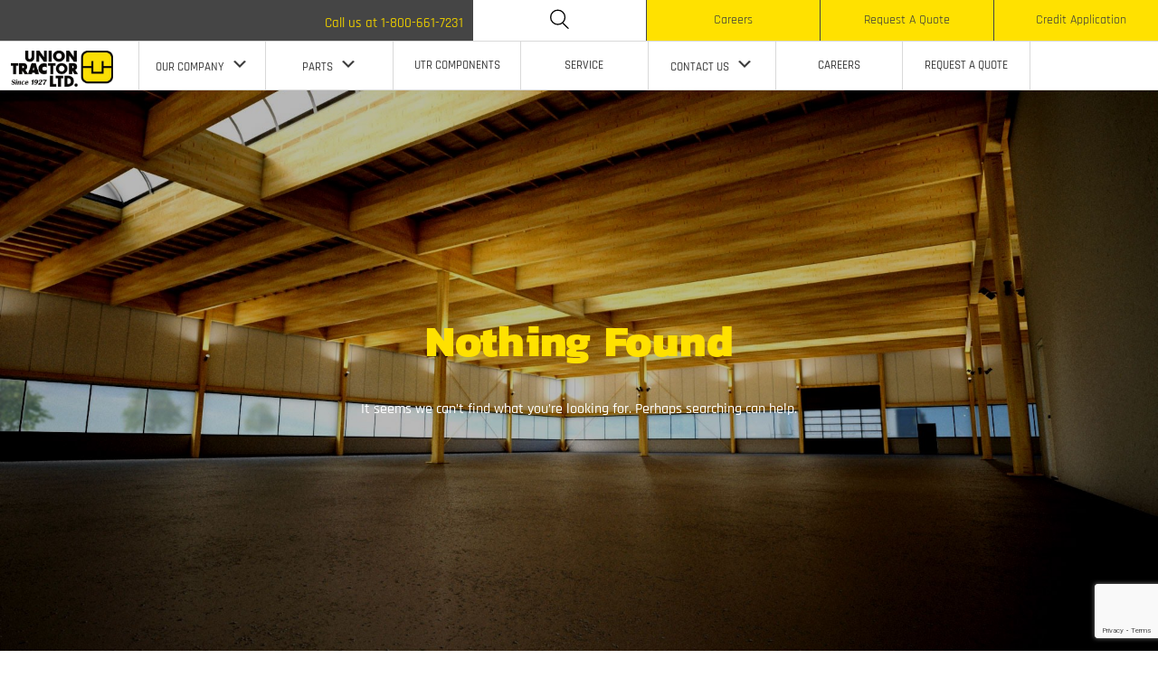

--- FILE ---
content_type: text/html; charset=UTF-8
request_url: https://uniontractor.com/cat_part_number/4t8316/
body_size: 8160
content:

<!DOCTYPE html>
<html lang="en-CA">
<head>
<meta charset="UTF-8">
<meta name="viewport" content="width=device-width, initial-scale=1">
<link rel="profile" href="http://gmpg.org/xfn/11">
<link rel="pingback" href="https://uniontractor.com/xmlrpc.php">
<link rel="shortcut icon" href="https://uniontractor.com/wp-content/themes/scaffold-child/favicon.ico" />
<meta name='robots' content='index, follow, max-image-preview:large, max-snippet:-1, max-video-preview:-1' />
	<style>img:is([sizes="auto" i], [sizes^="auto," i]) { contain-intrinsic-size: 3000px 1500px }</style>
	
<!-- Google Tag Manager for WordPress by gtm4wp.com -->
<script data-cfasync="false" data-pagespeed-no-defer>
	var gtm4wp_datalayer_name = "dataLayer";
	var dataLayer = dataLayer || [];
</script>
<!-- End Google Tag Manager for WordPress by gtm4wp.com -->
	<!-- This site is optimized with the Yoast SEO plugin v26.7 - https://yoast.com/wordpress/plugins/seo/ -->
	<title>4T8316 Archives | Union Tractor</title>
	<link rel="canonical" href="https://uniontractor.com/cat_part_number/4t8316/" />
	<meta property="og:locale" content="en_US" />
	<meta property="og:type" content="article" />
	<meta property="og:title" content="4T8316 Archives | Union Tractor" />
	<meta property="og:url" content="https://uniontractor.com/cat_part_number/4t8316/" />
	<meta property="og:site_name" content="Union Tractor" />
	<meta name="twitter:card" content="summary_large_image" />
	<script type="application/ld+json" class="yoast-schema-graph">{"@context":"https://schema.org","@graph":[{"@type":"CollectionPage","@id":"https://uniontractor.com/cat_part_number/4t8316/","url":"https://uniontractor.com/cat_part_number/4t8316/","name":"4T8316 Archives | Union Tractor","isPartOf":{"@id":"https://uniontractor.com/#website"},"breadcrumb":{"@id":"https://uniontractor.com/cat_part_number/4t8316/#breadcrumb"},"inLanguage":"en-CA"},{"@type":"BreadcrumbList","@id":"https://uniontractor.com/cat_part_number/4t8316/#breadcrumb","itemListElement":[{"@type":"ListItem","position":1,"name":"Home","item":"https://uniontractor.com/"},{"@type":"ListItem","position":2,"name":"4T8316"}]},{"@type":"WebSite","@id":"https://uniontractor.com/#website","url":"https://uniontractor.com/","name":"Union Tractor","description":"Your OEM Alternative","publisher":{"@id":"https://uniontractor.com/#organization"},"potentialAction":[{"@type":"SearchAction","target":{"@type":"EntryPoint","urlTemplate":"https://uniontractor.com/?s={search_term_string}"},"query-input":{"@type":"PropertyValueSpecification","valueRequired":true,"valueName":"search_term_string"}}],"inLanguage":"en-CA"},{"@type":"Organization","@id":"https://uniontractor.com/#organization","name":"Union Tractor LTD.","url":"https://uniontractor.com/","logo":{"@type":"ImageObject","inLanguage":"en-CA","@id":"https://uniontractor.com/#/schema/logo/image/","url":"https://uniontractor.com/wp-content/uploads/2016/09/union-tractor-logo.png","contentUrl":"https://uniontractor.com/wp-content/uploads/2016/09/union-tractor-logo.png","width":649,"height":302,"caption":"Union Tractor LTD."},"image":{"@id":"https://uniontractor.com/#/schema/logo/image/"}}]}</script>
	<!-- / Yoast SEO plugin. -->


<link rel='dns-prefetch' href='//cdnjs.cloudflare.com' />
<link rel="alternate" type="application/rss+xml" title="Union Tractor &raquo; Feed" href="https://uniontractor.com/feed/" />
<link rel="alternate" type="application/rss+xml" title="Union Tractor &raquo; 4T8316 Cat Part Number Feed" href="https://uniontractor.com/cat_part_number/4t8316/feed/" />
<link rel='stylesheet' id='wp-block-library-css' href='https://uniontractor.com/wp-includes/css/dist/block-library/style.min.css?ver=6.8.3' type='text/css' media='all' />
<style id='classic-theme-styles-inline-css' type='text/css'>
/*! This file is auto-generated */
.wp-block-button__link{color:#fff;background-color:#32373c;border-radius:9999px;box-shadow:none;text-decoration:none;padding:calc(.667em + 2px) calc(1.333em + 2px);font-size:1.125em}.wp-block-file__button{background:#32373c;color:#fff;text-decoration:none}
</style>
<style id='global-styles-inline-css' type='text/css'>
:root{--wp--preset--aspect-ratio--square: 1;--wp--preset--aspect-ratio--4-3: 4/3;--wp--preset--aspect-ratio--3-4: 3/4;--wp--preset--aspect-ratio--3-2: 3/2;--wp--preset--aspect-ratio--2-3: 2/3;--wp--preset--aspect-ratio--16-9: 16/9;--wp--preset--aspect-ratio--9-16: 9/16;--wp--preset--color--black: #000000;--wp--preset--color--cyan-bluish-gray: #abb8c3;--wp--preset--color--white: #ffffff;--wp--preset--color--pale-pink: #f78da7;--wp--preset--color--vivid-red: #cf2e2e;--wp--preset--color--luminous-vivid-orange: #ff6900;--wp--preset--color--luminous-vivid-amber: #fcb900;--wp--preset--color--light-green-cyan: #7bdcb5;--wp--preset--color--vivid-green-cyan: #00d084;--wp--preset--color--pale-cyan-blue: #8ed1fc;--wp--preset--color--vivid-cyan-blue: #0693e3;--wp--preset--color--vivid-purple: #9b51e0;--wp--preset--gradient--vivid-cyan-blue-to-vivid-purple: linear-gradient(135deg,rgba(6,147,227,1) 0%,rgb(155,81,224) 100%);--wp--preset--gradient--light-green-cyan-to-vivid-green-cyan: linear-gradient(135deg,rgb(122,220,180) 0%,rgb(0,208,130) 100%);--wp--preset--gradient--luminous-vivid-amber-to-luminous-vivid-orange: linear-gradient(135deg,rgba(252,185,0,1) 0%,rgba(255,105,0,1) 100%);--wp--preset--gradient--luminous-vivid-orange-to-vivid-red: linear-gradient(135deg,rgba(255,105,0,1) 0%,rgb(207,46,46) 100%);--wp--preset--gradient--very-light-gray-to-cyan-bluish-gray: linear-gradient(135deg,rgb(238,238,238) 0%,rgb(169,184,195) 100%);--wp--preset--gradient--cool-to-warm-spectrum: linear-gradient(135deg,rgb(74,234,220) 0%,rgb(151,120,209) 20%,rgb(207,42,186) 40%,rgb(238,44,130) 60%,rgb(251,105,98) 80%,rgb(254,248,76) 100%);--wp--preset--gradient--blush-light-purple: linear-gradient(135deg,rgb(255,206,236) 0%,rgb(152,150,240) 100%);--wp--preset--gradient--blush-bordeaux: linear-gradient(135deg,rgb(254,205,165) 0%,rgb(254,45,45) 50%,rgb(107,0,62) 100%);--wp--preset--gradient--luminous-dusk: linear-gradient(135deg,rgb(255,203,112) 0%,rgb(199,81,192) 50%,rgb(65,88,208) 100%);--wp--preset--gradient--pale-ocean: linear-gradient(135deg,rgb(255,245,203) 0%,rgb(182,227,212) 50%,rgb(51,167,181) 100%);--wp--preset--gradient--electric-grass: linear-gradient(135deg,rgb(202,248,128) 0%,rgb(113,206,126) 100%);--wp--preset--gradient--midnight: linear-gradient(135deg,rgb(2,3,129) 0%,rgb(40,116,252) 100%);--wp--preset--font-size--small: 13px;--wp--preset--font-size--medium: 20px;--wp--preset--font-size--large: 36px;--wp--preset--font-size--x-large: 42px;--wp--preset--spacing--20: 0.44rem;--wp--preset--spacing--30: 0.67rem;--wp--preset--spacing--40: 1rem;--wp--preset--spacing--50: 1.5rem;--wp--preset--spacing--60: 2.25rem;--wp--preset--spacing--70: 3.38rem;--wp--preset--spacing--80: 5.06rem;--wp--preset--shadow--natural: 6px 6px 9px rgba(0, 0, 0, 0.2);--wp--preset--shadow--deep: 12px 12px 50px rgba(0, 0, 0, 0.4);--wp--preset--shadow--sharp: 6px 6px 0px rgba(0, 0, 0, 0.2);--wp--preset--shadow--outlined: 6px 6px 0px -3px rgba(255, 255, 255, 1), 6px 6px rgba(0, 0, 0, 1);--wp--preset--shadow--crisp: 6px 6px 0px rgba(0, 0, 0, 1);}:where(.is-layout-flex){gap: 0.5em;}:where(.is-layout-grid){gap: 0.5em;}body .is-layout-flex{display: flex;}.is-layout-flex{flex-wrap: wrap;align-items: center;}.is-layout-flex > :is(*, div){margin: 0;}body .is-layout-grid{display: grid;}.is-layout-grid > :is(*, div){margin: 0;}:where(.wp-block-columns.is-layout-flex){gap: 2em;}:where(.wp-block-columns.is-layout-grid){gap: 2em;}:where(.wp-block-post-template.is-layout-flex){gap: 1.25em;}:where(.wp-block-post-template.is-layout-grid){gap: 1.25em;}.has-black-color{color: var(--wp--preset--color--black) !important;}.has-cyan-bluish-gray-color{color: var(--wp--preset--color--cyan-bluish-gray) !important;}.has-white-color{color: var(--wp--preset--color--white) !important;}.has-pale-pink-color{color: var(--wp--preset--color--pale-pink) !important;}.has-vivid-red-color{color: var(--wp--preset--color--vivid-red) !important;}.has-luminous-vivid-orange-color{color: var(--wp--preset--color--luminous-vivid-orange) !important;}.has-luminous-vivid-amber-color{color: var(--wp--preset--color--luminous-vivid-amber) !important;}.has-light-green-cyan-color{color: var(--wp--preset--color--light-green-cyan) !important;}.has-vivid-green-cyan-color{color: var(--wp--preset--color--vivid-green-cyan) !important;}.has-pale-cyan-blue-color{color: var(--wp--preset--color--pale-cyan-blue) !important;}.has-vivid-cyan-blue-color{color: var(--wp--preset--color--vivid-cyan-blue) !important;}.has-vivid-purple-color{color: var(--wp--preset--color--vivid-purple) !important;}.has-black-background-color{background-color: var(--wp--preset--color--black) !important;}.has-cyan-bluish-gray-background-color{background-color: var(--wp--preset--color--cyan-bluish-gray) !important;}.has-white-background-color{background-color: var(--wp--preset--color--white) !important;}.has-pale-pink-background-color{background-color: var(--wp--preset--color--pale-pink) !important;}.has-vivid-red-background-color{background-color: var(--wp--preset--color--vivid-red) !important;}.has-luminous-vivid-orange-background-color{background-color: var(--wp--preset--color--luminous-vivid-orange) !important;}.has-luminous-vivid-amber-background-color{background-color: var(--wp--preset--color--luminous-vivid-amber) !important;}.has-light-green-cyan-background-color{background-color: var(--wp--preset--color--light-green-cyan) !important;}.has-vivid-green-cyan-background-color{background-color: var(--wp--preset--color--vivid-green-cyan) !important;}.has-pale-cyan-blue-background-color{background-color: var(--wp--preset--color--pale-cyan-blue) !important;}.has-vivid-cyan-blue-background-color{background-color: var(--wp--preset--color--vivid-cyan-blue) !important;}.has-vivid-purple-background-color{background-color: var(--wp--preset--color--vivid-purple) !important;}.has-black-border-color{border-color: var(--wp--preset--color--black) !important;}.has-cyan-bluish-gray-border-color{border-color: var(--wp--preset--color--cyan-bluish-gray) !important;}.has-white-border-color{border-color: var(--wp--preset--color--white) !important;}.has-pale-pink-border-color{border-color: var(--wp--preset--color--pale-pink) !important;}.has-vivid-red-border-color{border-color: var(--wp--preset--color--vivid-red) !important;}.has-luminous-vivid-orange-border-color{border-color: var(--wp--preset--color--luminous-vivid-orange) !important;}.has-luminous-vivid-amber-border-color{border-color: var(--wp--preset--color--luminous-vivid-amber) !important;}.has-light-green-cyan-border-color{border-color: var(--wp--preset--color--light-green-cyan) !important;}.has-vivid-green-cyan-border-color{border-color: var(--wp--preset--color--vivid-green-cyan) !important;}.has-pale-cyan-blue-border-color{border-color: var(--wp--preset--color--pale-cyan-blue) !important;}.has-vivid-cyan-blue-border-color{border-color: var(--wp--preset--color--vivid-cyan-blue) !important;}.has-vivid-purple-border-color{border-color: var(--wp--preset--color--vivid-purple) !important;}.has-vivid-cyan-blue-to-vivid-purple-gradient-background{background: var(--wp--preset--gradient--vivid-cyan-blue-to-vivid-purple) !important;}.has-light-green-cyan-to-vivid-green-cyan-gradient-background{background: var(--wp--preset--gradient--light-green-cyan-to-vivid-green-cyan) !important;}.has-luminous-vivid-amber-to-luminous-vivid-orange-gradient-background{background: var(--wp--preset--gradient--luminous-vivid-amber-to-luminous-vivid-orange) !important;}.has-luminous-vivid-orange-to-vivid-red-gradient-background{background: var(--wp--preset--gradient--luminous-vivid-orange-to-vivid-red) !important;}.has-very-light-gray-to-cyan-bluish-gray-gradient-background{background: var(--wp--preset--gradient--very-light-gray-to-cyan-bluish-gray) !important;}.has-cool-to-warm-spectrum-gradient-background{background: var(--wp--preset--gradient--cool-to-warm-spectrum) !important;}.has-blush-light-purple-gradient-background{background: var(--wp--preset--gradient--blush-light-purple) !important;}.has-blush-bordeaux-gradient-background{background: var(--wp--preset--gradient--blush-bordeaux) !important;}.has-luminous-dusk-gradient-background{background: var(--wp--preset--gradient--luminous-dusk) !important;}.has-pale-ocean-gradient-background{background: var(--wp--preset--gradient--pale-ocean) !important;}.has-electric-grass-gradient-background{background: var(--wp--preset--gradient--electric-grass) !important;}.has-midnight-gradient-background{background: var(--wp--preset--gradient--midnight) !important;}.has-small-font-size{font-size: var(--wp--preset--font-size--small) !important;}.has-medium-font-size{font-size: var(--wp--preset--font-size--medium) !important;}.has-large-font-size{font-size: var(--wp--preset--font-size--large) !important;}.has-x-large-font-size{font-size: var(--wp--preset--font-size--x-large) !important;}
:where(.wp-block-post-template.is-layout-flex){gap: 1.25em;}:where(.wp-block-post-template.is-layout-grid){gap: 1.25em;}
:where(.wp-block-columns.is-layout-flex){gap: 2em;}:where(.wp-block-columns.is-layout-grid){gap: 2em;}
:root :where(.wp-block-pullquote){font-size: 1.5em;line-height: 1.6;}
</style>
<link rel='stylesheet' id='contact-form-7-css' href='https://uniontractor.com/wp-content/plugins/contact-form-7/includes/css/styles.css?ver=6.1.4' type='text/css' media='all' />
<link rel='stylesheet' id='parent-style-css' href='https://uniontractor.com/wp-content/themes/scaffold/style.css?ver=6.8.3' type='text/css' media='all' />
<link rel='stylesheet' id='main_css-css' href='https://uniontractor.com/wp-content/themes/scaffold-child/styles/main.css?ver=6.8.3' type='text/css' media='all' />
<link rel='stylesheet' id='Slick_CSS-css' href='https://cdnjs.cloudflare.com/ajax/libs/slick-carousel/1.9.0/slick.min.css?ver=6.8.3' type='text/css' media='all' />
<link rel='stylesheet' id='Slick_CSS_Theme-css' href='https://cdnjs.cloudflare.com/ajax/libs/slick-carousel/1.9.0/slick-theme.min.css?ver=6.8.3' type='text/css' media='all' />
<link rel='stylesheet' id='scaffold-style-css' href='https://uniontractor.com/wp-content/themes/scaffold-child/style.css?ver=6.8.3' type='text/css' media='all' />
<link rel='stylesheet' id='dashicons-css' href='https://uniontractor.com/wp-includes/css/dashicons.min.css?ver=6.8.3' type='text/css' media='all' />
<script type="text/javascript" src="https://uniontractor.com/wp-includes/js/jquery/jquery.min.js?ver=3.7.1" id="jquery-core-js"></script>
<script type="text/javascript" src="https://uniontractor.com/wp-includes/js/jquery/jquery-migrate.min.js?ver=3.4.1" id="jquery-migrate-js"></script>
<script></script><link rel="https://api.w.org/" href="https://uniontractor.com/wp-json/" />
<!-- Google Tag Manager for WordPress by gtm4wp.com -->
<!-- GTM Container placement set to automatic -->
<script data-cfasync="false" data-pagespeed-no-defer>
	var dataLayer_content = {"pagePostType":false,"pagePostType2":"tax-","pageCategory":[]};
	dataLayer.push( dataLayer_content );
</script>
<script data-cfasync="false" data-pagespeed-no-defer>
(function(w,d,s,l,i){w[l]=w[l]||[];w[l].push({'gtm.start':
new Date().getTime(),event:'gtm.js'});var f=d.getElementsByTagName(s)[0],
j=d.createElement(s),dl=l!='dataLayer'?'&l='+l:'';j.async=true;j.src=
'//www.googletagmanager.com/gtm.js?id='+i+dl;f.parentNode.insertBefore(j,f);
})(window,document,'script','dataLayer','GTM-NSPC73C');
</script>
<!-- End Google Tag Manager for WordPress by gtm4wp.com --><meta name="generator" content="Powered by WPBakery Page Builder - drag and drop page builder for WordPress."/>
		<style type="text/css" id="wp-custom-css">
			/*This removes author and post meta*/
.entry-meta { display: none; }’

/*Post Grid Button color change*/
.vc_btn3.vc_btn3-color-juicy-pink, .vc_btn3.vc_btn3-color-juicy-pink.vc_btn3-style-flat {
    color: #fff;
    background-color: #454545;
}

.vc_btn3.vc_btn3-color-juicy-pink:hover, .vc_btn3.vc_btn3-color-juicy-pink.vc_btn3-style-flat:hover {
	color: #000;
  background-color: #ffe100;
}


a.nav-top-link.phone-number{
 color:#e4c700 !important;
}

a.nav-top-link.phone-number:hover {
	color:#e4c700 !important;
}

.product-subtotal
 {display:none;
}

a.button.add_to_cart_all_selected.add2c_selected
 {display:none;
}
ul#primary-menu .sub-toggle{
	display:none;
}
@media screen and (min-width: 768px) {
	.aside-nav-top {
		display:block !important;
	}
}
@media screen and (max-width:768px){
	ul#primary-menu{
		padding-left:0;
		padding-right:0;
	}
	ul#primary-menu li{
		padding:0;
		height:47px;
		align-items:center;
		display:flex;
		flex-wrap:wrap;
		justify-content:center;
	}
	ul#primary-menu li a{
		
	}
	ul#primary-menu .sub-toggle{
		display:block;
		height:47px;
		width:50px;
		position:absolute;
		top:0;
		right:0;
		border-left:1px solid lightgrey;
		cursor:pointer;
	}
	ul#primary-menu .sub-toggle span{
		height:47px;
		width:100%;
		line-height:47px;
			}
	ul.sub-menu{
		display:block !important;
/* 		position:relative !important; */
		overflow:hidden;
		top:47px !important;
		height:0;
		width:100%;
		left:0 !important;
	}
	ul.sub-menu li{
		width:100%;
		background-color:#dbdbdb !important;
	}
	ul.sub-menu li a{
		width:100%;
	}
}

.page-id-1824 table tr td:last-of-type,
.page-id-1824 table th:last-of-type{
	display:none;
}

.custom-btn-yellow a {
	background-color: #e6c900 !important;
    color: #0a0a0a !important;
    padding: 10px !important;
}

.custom-btn-yellow a:hover {
	    background-color: #847b00 !important;
    color: #ffffff !important;
}

.view-cart-row .wpb_wrapper {
	    display: flex;
    justify-content: flex-end;
}

@media screen and (min-width: 768px) {
    .site-branding img {
        max-width: 87%;

    }
}		</style>
		<noscript><style> .wpb_animate_when_almost_visible { opacity: 1; }</style></noscript></head>

<body class="archive tax-cat_part_number term-4t8316 term-282 wp-theme-scaffold wp-child-theme-scaffold-child hfeed wpb-js-composer js-comp-ver-8.1 vc_responsive">
<div id="page" class="site">
	<a class="skip-link screen-reader-text" href="#main">Skip to content</a>

	<header id="masthead" class="site-header" role="banner">
		<h1 class="site-title">Union Tractor</h1>
		<div class="aside-nav-top">
				<div class="aside-top-btn">
					<div class="skew-fix">
						<a href="http://uniontractor.com/about-us/credit-application/" class="nav-top-link">Credit Application</a>
					</div>
				</div>
				<div class="aside-top-btn">
					<div class="skew-fix">
						<a href="https://uniontractor.com/request-a-quote/" class="nav-top-link">Request A Quote</a>
					</div>
				</div>
				<div class="aside-top-btn">
					<div class="skew-fix">
						<a href="http://uniontractor.com/careers/" class="nav-top-link">Careers</a>
					</div>
				</div>
				<div class="aside-top-btn" id="search_form_hdr">
					<div class="skew-fix">
						<a href="#" class="nav-top-link" id="search_btn"><img src="https://uniontractor.com/wp-content/themes/scaffold/images/search-icon.svg" alt="search button"/></a>
							<form method="get" id="hdr_searchform" action="https://uniontractor.com/">
								<div>
									<input type="text" size="18" value="" name="s" id="s" />
									<input type="submit" id="searchsubmit" value="" class="button" />
								</div>
							</form>
					</div>
				</div>
				<a href="tel:8006617231" class="nav-top-link phone-number">Call us at 1-800-661-7231</a>
		</div>
		<div class="site-branding">
									<a href="https://uniontractor.com/" rel="home">	<img src="https://uniontractor.com/wp-content/uploads/2025/04/Union-Tractor-Since-Logo-Black-1.webp" width="649" height="231" alt=""></a>
											<!-- <p class="site-description">Your OEM Alternative</p> -->
					</div><!-- .site-branding -->

		<nav id="site-navigation" class="main-navigation" role="navigation">
			<h2 style="display:none;">Main Navigation</h2>
			<button class="menu-toggle" aria-controls="primary-menu" aria-expanded="false"></button>
			<div class="menu-main-menu-container"><ul id="primary-menu" class="menu"><li id="menu-item-2273" class="menu-item menu-item-type-custom menu-item-object-custom menu-item-has-children menu-item-2273"><a href="https://uniontractor.com/about-us/">Our Company</a>
<ul class="sub-menu">
	<li id="menu-item-672" class="menu-item menu-item-type-post_type menu-item-object-page menu-item-672"><a href="https://uniontractor.com/about-us/">About Us</a></li>
	<li id="menu-item-1142" class="menu-item menu-item-type-post_type menu-item-object-page menu-item-1142"><a href="https://uniontractor.com/safety/">Safety</a></li>
	<li id="menu-item-2816" class="menu-item menu-item-type-post_type menu-item-object-page menu-item-2816"><a href="https://uniontractor.com/about-us/child-forced-labour-policy/">Child &#038; Forced Labour Policy</a></li>
</ul>
</li>
<li id="menu-item-2274" class="menu-item menu-item-type-custom menu-item-object-custom menu-item-has-children menu-item-2274"><a href="https://uniontractor.com/products/">Parts</a>
<ul class="sub-menu">
	<li id="menu-item-682" class="menu-item menu-item-type-post_type menu-item-object-page menu-item-682"><a href="https://uniontractor.com/products/">Products</a></li>
	<li id="menu-item-953" class="menu-item menu-item-type-post_type menu-item-object-page menu-item-953"><a href="https://uniontractor.com/products/components/">Components</a></li>
	<li id="menu-item-955" class="menu-item menu-item-type-post_type menu-item-object-page menu-item-955"><a href="https://uniontractor.com/products/aftermarket-undercarriage-2/">Undercarriage</a></li>
	<li id="menu-item-701" class="menu-item menu-item-type-post_type menu-item-object-page menu-item-701"><a href="https://uniontractor.com/additional-items/">Additional Items</a></li>
	<li id="menu-item-1796" class="menu-item menu-item-type-post_type menu-item-object-page menu-item-1796"><a href="https://uniontractor.com/request-a-quote/">Request A Quote</a></li>
</ul>
</li>
<li id="menu-item-1813" class="menu-item menu-item-type-post_type menu-item-object-page menu-item-1813"><a href="https://uniontractor.com/reman-components/">UTR Components</a></li>
<li id="menu-item-699" class="menu-item menu-item-type-post_type menu-item-object-page menu-item-699"><a href="https://uniontractor.com/service-capabilities/">Service</a></li>
<li id="menu-item-675" class="menu-item menu-item-type-post_type menu-item-object-page menu-item-has-children menu-item-675"><a href="https://uniontractor.com/locations/">Contact Us</a>
<ul class="sub-menu">
	<li id="menu-item-679" class="menu-item menu-item-type-post_type menu-item-object-page menu-item-679"><a href="https://uniontractor.com/locations/nisku/">Nisku</a></li>
	<li id="menu-item-681" class="menu-item menu-item-type-post_type menu-item-object-page menu-item-681"><a href="https://uniontractor.com/locations/red-deer/">Red Deer</a></li>
	<li id="menu-item-680" class="menu-item menu-item-type-post_type menu-item-object-page menu-item-680"><a href="https://uniontractor.com/locations/prince-george/">Prince George</a></li>
	<li id="menu-item-677" class="menu-item menu-item-type-post_type menu-item-object-page menu-item-677"><a href="https://uniontractor.com/locations/grande-prairie/">Grande Prairie</a></li>
	<li id="menu-item-678" class="menu-item menu-item-type-post_type menu-item-object-page menu-item-678"><a href="https://uniontractor.com/locations/kamloops/">Kamloops</a></li>
</ul>
</li>
<li id="menu-item-1795" class="menu-item menu-item-type-post_type menu-item-object-page menu-item-1795"><a href="https://uniontractor.com/careers/">Careers</a></li>
<li id="menu-item-2380" class="menu-item menu-item-type-post_type menu-item-object-page menu-item-2380"><a href="https://uniontractor.com/request-a-quote/">Request A Quote</a></li>
</ul></div>		</nav><!-- #site-navigation -->

		<div class="contact-menu">
			<div class="contact-menu-secondary">
				
											<div class="location-menu-item">
							<a href="https://uniontractor.com/locations/grande-prairie/">
								<h4>Grande Prairie</h4>
							</a>
							<p>(780) 532-5587</p>
							<p>11123-97 Ave</p>
							<p>Grande Prairie, AB, Canada</p>
							<p>T8V 3J6</p>
						</div>
											<div class="location-menu-item">
							<a href="https://uniontractor.com/locations/red-deer/">
								<h4>Red Deer</h4>
							</a>
							<p>(403) 347-1157</p>
							<p>7850-79 Street</p>
							<p>Red Deer, AB, Canada</p>
							<p>T4P 0W1</p>
						</div>
											<div class="location-menu-item">
							<a href="https://uniontractor.com/locations/kamloops/">
								<h4>Kamloops</h4>
							</a>
							<p>(250) 828-0768</p>
							<p>757 Laval Crescent</p>
							<p>Kamloops, BC, Canada</p>
							<p>V2C 5P2</p>
						</div>
											<div class="location-menu-item">
							<a href="https://uniontractor.com/locations/prince-george/">
								<h4>Prince George</h4>
							</a>
							<p>(250) 561-0101</p>
							<p>9359 Milwaukee Way</p>
							<p>Prince George, BC, Canada</p>
							<p>V2N 5T3</p>
						</div>
					
							</div>
			<div class="contact-menu-primary">
				<a href='https://uniontractor.com/locations/nisku/'><h4>Nisku</h4></a><p>800-661-7231</p><p>780-979-8500</p><p>3750 13 St</p><p>Nisku, AB, Canada</p><p>T9E 1C6</p>			</div>
		</div>

	</header><!-- #masthead -->

	<div id="content" class="site-content">

	<div id="primary" class="content-area">
		<main id="main" class="site-main" role="main">

		
<section class="no-results not-found">
	<div class="hero-background" style="background-image: url('https://uniontractor.com/wp-content/themes/scaffold/images/empty.jpg');">
		<div class="hero-text">
			<header class="page-header">
				<h1 class="page-title">Nothing Found</h1>
			</header><!-- .page-header -->
			
			<div class="page-content">
				
					<p>It seems we can&rsquo;t find what you&rsquo;re looking for. Perhaps searching can help.</p>
								</div><!-- .page-content -->
		</div>
	</div>
</section><!-- .no-results -->

		</main><!-- #main -->
	</div><!-- #primary -->


<aside id="secondary" class="widget-area" role="complementary">
	<section id="search-2" class="widget widget_search"><form role="search" method="get" class="search-form" action="https://uniontractor.com/">
				<label>
					<span class="screen-reader-text">Search for:</span>
					<input type="search" class="search-field" placeholder="Search &hellip;" value="" name="s" />
				</label>
				<input type="submit" class="search-submit" value="Search" />
			</form></section><section id="archives-2" class="widget widget_archive"><h2 class="widget-title">Archives</h2>
			<ul>
							</ul>

			</section><section id="categories-2" class="widget widget_categories"><h2 class="widget-title">Categories</h2>
			<ul>
				<li class="cat-item-none">No categories</li>			</ul>

			</section></aside><!-- #secondary -->

	</div><!-- #content -->

	<footer id="colophon" class="site-footer" role="contentinfo">
		<div class="site-info">
			<div class="footerCompany-container" style="flex-wrap:wrap;margin-bottom:2rem;">
				<h4 style="width:100%;text-align:center;">Disclaimer</h4>
				<p style="width:100%;text-align:center;">
					Union Tractor Ltd. is an independent business selling aftermarket parts and accessories for construction and transportation equipment. We are in no way connected with the makers of Cat ®, Volvo ®, Komatsu ®, John Deere ®, Kubota ®, Bobcat ® and Hitachi ® (or affiliated businesses) original equipment products. All products advertised in this website are intended and sold for aftermarket use. Reference to names, part numbers &amp; corresponding product details are not intended to imply that any of these parts are products of the original equipment manufacturer. All trademarks and tradenames not owned by Union Tractor Ltd. that appear in our website are property of their respective owners, who are not affiliated with or otherwise connected to Union Tractor Ltd.				</p>
			</div>
			<div class="footerCompany-container">

				<div class="footer-company">
					<img src="https://uniontractor.com/wp-content/uploads/2025/04/Union-Tractor-Since-Logo-Black-1.webp" alt="footer logo" class="footer-logo"/>
				</div>
        <div class="footer-company">
          <a href='https://uniontractor.com/locations/nisku/'><h4>Nisku</h4></a><p>800-661-7231</p><p>780-979-8500</p><p>3750 13 St</p><p>Nisku, AB, Canada</p><p>T9E 1C6</p><p class='primary-location-description'>Edmonton Corporate Head Office and Distribution Center</p>        </div>
				
											<div class="footer-company">
							<a href="https://uniontractor.com/locations/grande-prairie/">
								<h4>Grande Prairie</h4>
							</a>
							<p>(780) 532-5587</p>
							<p>11123-97 Ave</p>
							<p>Grande Prairie, AB, Canada</p>
							<p>T8V 3J6</p>
						</div>
											<div class="footer-company">
							<a href="https://uniontractor.com/locations/red-deer/">
								<h4>Red Deer</h4>
							</a>
							<p>(403) 347-1157</p>
							<p>7850-79 Street</p>
							<p>Red Deer, AB, Canada</p>
							<p>T4P 0W1</p>
						</div>
											<div class="footer-company">
							<a href="https://uniontractor.com/locations/kamloops/">
								<h4>Kamloops</h4>
							</a>
							<p>(250) 828-0768</p>
							<p>757 Laval Crescent</p>
							<p>Kamloops, BC, Canada</p>
							<p>V2C 5P2</p>
						</div>
											<div class="footer-company">
							<a href="https://uniontractor.com/locations/prince-george/">
								<h4>Prince George</h4>
							</a>
							<p>(250) 561-0101</p>
							<p>9359 Milwaukee Way</p>
							<p>Prince George, BC, Canada</p>
							<p>V2N 5T3</p>
						</div>
					
							</div><!-- .footerCompany-container -->
		</div><!-- .site-info -->
	</footer><!-- #colophon -->
</div><!-- #page -->

<script type="speculationrules">
{"prefetch":[{"source":"document","where":{"and":[{"href_matches":"\/*"},{"not":{"href_matches":["\/wp-*.php","\/wp-admin\/*","\/wp-content\/uploads\/*","\/wp-content\/*","\/wp-content\/plugins\/*","\/wp-content\/themes\/scaffold-child\/*","\/wp-content\/themes\/scaffold\/*","\/*\\?(.+)"]}},{"not":{"selector_matches":"a[rel~=\"nofollow\"]"}},{"not":{"selector_matches":".no-prefetch, .no-prefetch a"}}]},"eagerness":"conservative"}]}
</script>
<script type="text/javascript" src="https://uniontractor.com/wp-includes/js/dist/hooks.min.js?ver=4d63a3d491d11ffd8ac6" id="wp-hooks-js"></script>
<script type="text/javascript" src="https://uniontractor.com/wp-includes/js/dist/i18n.min.js?ver=5e580eb46a90c2b997e6" id="wp-i18n-js"></script>
<script type="text/javascript" id="wp-i18n-js-after">
/* <![CDATA[ */
wp.i18n.setLocaleData( { 'text direction\u0004ltr': [ 'ltr' ] } );
/* ]]> */
</script>
<script type="text/javascript" src="https://uniontractor.com/wp-content/plugins/contact-form-7/includes/swv/js/index.js?ver=6.1.4" id="swv-js"></script>
<script type="text/javascript" id="contact-form-7-js-translations">
/* <![CDATA[ */
( function( domain, translations ) {
	var localeData = translations.locale_data[ domain ] || translations.locale_data.messages;
	localeData[""].domain = domain;
	wp.i18n.setLocaleData( localeData, domain );
} )( "contact-form-7", {"translation-revision-date":"2024-03-18 08:32:04+0000","generator":"GlotPress\/4.0.1","domain":"messages","locale_data":{"messages":{"":{"domain":"messages","plural-forms":"nplurals=2; plural=n != 1;","lang":"en_CA"},"Error:":["Error:"]}},"comment":{"reference":"includes\/js\/index.js"}} );
/* ]]> */
</script>
<script type="text/javascript" id="contact-form-7-js-before">
/* <![CDATA[ */
var wpcf7 = {
    "api": {
        "root": "https:\/\/uniontractor.com\/wp-json\/",
        "namespace": "contact-form-7\/v1"
    }
};
/* ]]> */
</script>
<script type="text/javascript" src="https://uniontractor.com/wp-content/plugins/contact-form-7/includes/js/index.js?ver=6.1.4" id="contact-form-7-js"></script>
<script type="text/javascript" src="https://uniontractor.com/wp-content/themes/scaffold-child/js/app.min.js?ver=6.8.3" id="main_js-js"></script>
<script type="text/javascript" src="https://cdnjs.cloudflare.com/ajax/libs/slick-carousel/1.9.0/slick.min.js" id="Slick-js"></script>
<script type="text/javascript" src="https://uniontractor.com/wp-content/themes/scaffold/js/navigation.js?ver=20151215" id="scaffold-navigation-js"></script>
<script type="text/javascript" src="https://uniontractor.com/wp-content/themes/scaffold/js/skip-link-focus-fix.js?ver=20151215" id="scaffold-skip-link-focus-fix-js"></script>
<script type="text/javascript" src="https://www.google.com/recaptcha/api.js?render=6LetXa4UAAAAAED98A3hHIZBwxDSh3taQE9fFFNY&amp;ver=3.0" id="google-recaptcha-js"></script>
<script type="text/javascript" src="https://uniontractor.com/wp-includes/js/dist/vendor/wp-polyfill.min.js?ver=3.15.0" id="wp-polyfill-js"></script>
<script type="text/javascript" id="wpcf7-recaptcha-js-before">
/* <![CDATA[ */
var wpcf7_recaptcha = {
    "sitekey": "6LetXa4UAAAAAED98A3hHIZBwxDSh3taQE9fFFNY",
    "actions": {
        "homepage": "homepage",
        "contactform": "contactform"
    }
};
/* ]]> */
</script>
<script type="text/javascript" src="https://uniontractor.com/wp-content/plugins/contact-form-7/modules/recaptcha/index.js?ver=6.1.4" id="wpcf7-recaptcha-js"></script>
<script></script>
<script>(function(){function c(){var b=a.contentDocument||a.contentWindow.document;if(b){var d=b.createElement('script');d.innerHTML="window.__CF$cv$params={r:'9c0e86fa2e2c8020',t:'MTc2ODkxMTY0MS4wMDAwMDA='};var a=document.createElement('script');a.nonce='';a.src='/cdn-cgi/challenge-platform/scripts/jsd/main.js';document.getElementsByTagName('head')[0].appendChild(a);";b.getElementsByTagName('head')[0].appendChild(d)}}if(document.body){var a=document.createElement('iframe');a.height=1;a.width=1;a.style.position='absolute';a.style.top=0;a.style.left=0;a.style.border='none';a.style.visibility='hidden';document.body.appendChild(a);if('loading'!==document.readyState)c();else if(window.addEventListener)document.addEventListener('DOMContentLoaded',c);else{var e=document.onreadystatechange||function(){};document.onreadystatechange=function(b){e(b);'loading'!==document.readyState&&(document.onreadystatechange=e,c())}}}})();</script></body>
</html>


--- FILE ---
content_type: text/html; charset=utf-8
request_url: https://www.google.com/recaptcha/api2/anchor?ar=1&k=6LetXa4UAAAAAED98A3hHIZBwxDSh3taQE9fFFNY&co=aHR0cHM6Ly91bmlvbnRyYWN0b3IuY29tOjQ0Mw..&hl=en&v=PoyoqOPhxBO7pBk68S4YbpHZ&size=invisible&anchor-ms=20000&execute-ms=30000&cb=6qilci94j9i
body_size: 48667
content:
<!DOCTYPE HTML><html dir="ltr" lang="en"><head><meta http-equiv="Content-Type" content="text/html; charset=UTF-8">
<meta http-equiv="X-UA-Compatible" content="IE=edge">
<title>reCAPTCHA</title>
<style type="text/css">
/* cyrillic-ext */
@font-face {
  font-family: 'Roboto';
  font-style: normal;
  font-weight: 400;
  font-stretch: 100%;
  src: url(//fonts.gstatic.com/s/roboto/v48/KFO7CnqEu92Fr1ME7kSn66aGLdTylUAMa3GUBHMdazTgWw.woff2) format('woff2');
  unicode-range: U+0460-052F, U+1C80-1C8A, U+20B4, U+2DE0-2DFF, U+A640-A69F, U+FE2E-FE2F;
}
/* cyrillic */
@font-face {
  font-family: 'Roboto';
  font-style: normal;
  font-weight: 400;
  font-stretch: 100%;
  src: url(//fonts.gstatic.com/s/roboto/v48/KFO7CnqEu92Fr1ME7kSn66aGLdTylUAMa3iUBHMdazTgWw.woff2) format('woff2');
  unicode-range: U+0301, U+0400-045F, U+0490-0491, U+04B0-04B1, U+2116;
}
/* greek-ext */
@font-face {
  font-family: 'Roboto';
  font-style: normal;
  font-weight: 400;
  font-stretch: 100%;
  src: url(//fonts.gstatic.com/s/roboto/v48/KFO7CnqEu92Fr1ME7kSn66aGLdTylUAMa3CUBHMdazTgWw.woff2) format('woff2');
  unicode-range: U+1F00-1FFF;
}
/* greek */
@font-face {
  font-family: 'Roboto';
  font-style: normal;
  font-weight: 400;
  font-stretch: 100%;
  src: url(//fonts.gstatic.com/s/roboto/v48/KFO7CnqEu92Fr1ME7kSn66aGLdTylUAMa3-UBHMdazTgWw.woff2) format('woff2');
  unicode-range: U+0370-0377, U+037A-037F, U+0384-038A, U+038C, U+038E-03A1, U+03A3-03FF;
}
/* math */
@font-face {
  font-family: 'Roboto';
  font-style: normal;
  font-weight: 400;
  font-stretch: 100%;
  src: url(//fonts.gstatic.com/s/roboto/v48/KFO7CnqEu92Fr1ME7kSn66aGLdTylUAMawCUBHMdazTgWw.woff2) format('woff2');
  unicode-range: U+0302-0303, U+0305, U+0307-0308, U+0310, U+0312, U+0315, U+031A, U+0326-0327, U+032C, U+032F-0330, U+0332-0333, U+0338, U+033A, U+0346, U+034D, U+0391-03A1, U+03A3-03A9, U+03B1-03C9, U+03D1, U+03D5-03D6, U+03F0-03F1, U+03F4-03F5, U+2016-2017, U+2034-2038, U+203C, U+2040, U+2043, U+2047, U+2050, U+2057, U+205F, U+2070-2071, U+2074-208E, U+2090-209C, U+20D0-20DC, U+20E1, U+20E5-20EF, U+2100-2112, U+2114-2115, U+2117-2121, U+2123-214F, U+2190, U+2192, U+2194-21AE, U+21B0-21E5, U+21F1-21F2, U+21F4-2211, U+2213-2214, U+2216-22FF, U+2308-230B, U+2310, U+2319, U+231C-2321, U+2336-237A, U+237C, U+2395, U+239B-23B7, U+23D0, U+23DC-23E1, U+2474-2475, U+25AF, U+25B3, U+25B7, U+25BD, U+25C1, U+25CA, U+25CC, U+25FB, U+266D-266F, U+27C0-27FF, U+2900-2AFF, U+2B0E-2B11, U+2B30-2B4C, U+2BFE, U+3030, U+FF5B, U+FF5D, U+1D400-1D7FF, U+1EE00-1EEFF;
}
/* symbols */
@font-face {
  font-family: 'Roboto';
  font-style: normal;
  font-weight: 400;
  font-stretch: 100%;
  src: url(//fonts.gstatic.com/s/roboto/v48/KFO7CnqEu92Fr1ME7kSn66aGLdTylUAMaxKUBHMdazTgWw.woff2) format('woff2');
  unicode-range: U+0001-000C, U+000E-001F, U+007F-009F, U+20DD-20E0, U+20E2-20E4, U+2150-218F, U+2190, U+2192, U+2194-2199, U+21AF, U+21E6-21F0, U+21F3, U+2218-2219, U+2299, U+22C4-22C6, U+2300-243F, U+2440-244A, U+2460-24FF, U+25A0-27BF, U+2800-28FF, U+2921-2922, U+2981, U+29BF, U+29EB, U+2B00-2BFF, U+4DC0-4DFF, U+FFF9-FFFB, U+10140-1018E, U+10190-1019C, U+101A0, U+101D0-101FD, U+102E0-102FB, U+10E60-10E7E, U+1D2C0-1D2D3, U+1D2E0-1D37F, U+1F000-1F0FF, U+1F100-1F1AD, U+1F1E6-1F1FF, U+1F30D-1F30F, U+1F315, U+1F31C, U+1F31E, U+1F320-1F32C, U+1F336, U+1F378, U+1F37D, U+1F382, U+1F393-1F39F, U+1F3A7-1F3A8, U+1F3AC-1F3AF, U+1F3C2, U+1F3C4-1F3C6, U+1F3CA-1F3CE, U+1F3D4-1F3E0, U+1F3ED, U+1F3F1-1F3F3, U+1F3F5-1F3F7, U+1F408, U+1F415, U+1F41F, U+1F426, U+1F43F, U+1F441-1F442, U+1F444, U+1F446-1F449, U+1F44C-1F44E, U+1F453, U+1F46A, U+1F47D, U+1F4A3, U+1F4B0, U+1F4B3, U+1F4B9, U+1F4BB, U+1F4BF, U+1F4C8-1F4CB, U+1F4D6, U+1F4DA, U+1F4DF, U+1F4E3-1F4E6, U+1F4EA-1F4ED, U+1F4F7, U+1F4F9-1F4FB, U+1F4FD-1F4FE, U+1F503, U+1F507-1F50B, U+1F50D, U+1F512-1F513, U+1F53E-1F54A, U+1F54F-1F5FA, U+1F610, U+1F650-1F67F, U+1F687, U+1F68D, U+1F691, U+1F694, U+1F698, U+1F6AD, U+1F6B2, U+1F6B9-1F6BA, U+1F6BC, U+1F6C6-1F6CF, U+1F6D3-1F6D7, U+1F6E0-1F6EA, U+1F6F0-1F6F3, U+1F6F7-1F6FC, U+1F700-1F7FF, U+1F800-1F80B, U+1F810-1F847, U+1F850-1F859, U+1F860-1F887, U+1F890-1F8AD, U+1F8B0-1F8BB, U+1F8C0-1F8C1, U+1F900-1F90B, U+1F93B, U+1F946, U+1F984, U+1F996, U+1F9E9, U+1FA00-1FA6F, U+1FA70-1FA7C, U+1FA80-1FA89, U+1FA8F-1FAC6, U+1FACE-1FADC, U+1FADF-1FAE9, U+1FAF0-1FAF8, U+1FB00-1FBFF;
}
/* vietnamese */
@font-face {
  font-family: 'Roboto';
  font-style: normal;
  font-weight: 400;
  font-stretch: 100%;
  src: url(//fonts.gstatic.com/s/roboto/v48/KFO7CnqEu92Fr1ME7kSn66aGLdTylUAMa3OUBHMdazTgWw.woff2) format('woff2');
  unicode-range: U+0102-0103, U+0110-0111, U+0128-0129, U+0168-0169, U+01A0-01A1, U+01AF-01B0, U+0300-0301, U+0303-0304, U+0308-0309, U+0323, U+0329, U+1EA0-1EF9, U+20AB;
}
/* latin-ext */
@font-face {
  font-family: 'Roboto';
  font-style: normal;
  font-weight: 400;
  font-stretch: 100%;
  src: url(//fonts.gstatic.com/s/roboto/v48/KFO7CnqEu92Fr1ME7kSn66aGLdTylUAMa3KUBHMdazTgWw.woff2) format('woff2');
  unicode-range: U+0100-02BA, U+02BD-02C5, U+02C7-02CC, U+02CE-02D7, U+02DD-02FF, U+0304, U+0308, U+0329, U+1D00-1DBF, U+1E00-1E9F, U+1EF2-1EFF, U+2020, U+20A0-20AB, U+20AD-20C0, U+2113, U+2C60-2C7F, U+A720-A7FF;
}
/* latin */
@font-face {
  font-family: 'Roboto';
  font-style: normal;
  font-weight: 400;
  font-stretch: 100%;
  src: url(//fonts.gstatic.com/s/roboto/v48/KFO7CnqEu92Fr1ME7kSn66aGLdTylUAMa3yUBHMdazQ.woff2) format('woff2');
  unicode-range: U+0000-00FF, U+0131, U+0152-0153, U+02BB-02BC, U+02C6, U+02DA, U+02DC, U+0304, U+0308, U+0329, U+2000-206F, U+20AC, U+2122, U+2191, U+2193, U+2212, U+2215, U+FEFF, U+FFFD;
}
/* cyrillic-ext */
@font-face {
  font-family: 'Roboto';
  font-style: normal;
  font-weight: 500;
  font-stretch: 100%;
  src: url(//fonts.gstatic.com/s/roboto/v48/KFO7CnqEu92Fr1ME7kSn66aGLdTylUAMa3GUBHMdazTgWw.woff2) format('woff2');
  unicode-range: U+0460-052F, U+1C80-1C8A, U+20B4, U+2DE0-2DFF, U+A640-A69F, U+FE2E-FE2F;
}
/* cyrillic */
@font-face {
  font-family: 'Roboto';
  font-style: normal;
  font-weight: 500;
  font-stretch: 100%;
  src: url(//fonts.gstatic.com/s/roboto/v48/KFO7CnqEu92Fr1ME7kSn66aGLdTylUAMa3iUBHMdazTgWw.woff2) format('woff2');
  unicode-range: U+0301, U+0400-045F, U+0490-0491, U+04B0-04B1, U+2116;
}
/* greek-ext */
@font-face {
  font-family: 'Roboto';
  font-style: normal;
  font-weight: 500;
  font-stretch: 100%;
  src: url(//fonts.gstatic.com/s/roboto/v48/KFO7CnqEu92Fr1ME7kSn66aGLdTylUAMa3CUBHMdazTgWw.woff2) format('woff2');
  unicode-range: U+1F00-1FFF;
}
/* greek */
@font-face {
  font-family: 'Roboto';
  font-style: normal;
  font-weight: 500;
  font-stretch: 100%;
  src: url(//fonts.gstatic.com/s/roboto/v48/KFO7CnqEu92Fr1ME7kSn66aGLdTylUAMa3-UBHMdazTgWw.woff2) format('woff2');
  unicode-range: U+0370-0377, U+037A-037F, U+0384-038A, U+038C, U+038E-03A1, U+03A3-03FF;
}
/* math */
@font-face {
  font-family: 'Roboto';
  font-style: normal;
  font-weight: 500;
  font-stretch: 100%;
  src: url(//fonts.gstatic.com/s/roboto/v48/KFO7CnqEu92Fr1ME7kSn66aGLdTylUAMawCUBHMdazTgWw.woff2) format('woff2');
  unicode-range: U+0302-0303, U+0305, U+0307-0308, U+0310, U+0312, U+0315, U+031A, U+0326-0327, U+032C, U+032F-0330, U+0332-0333, U+0338, U+033A, U+0346, U+034D, U+0391-03A1, U+03A3-03A9, U+03B1-03C9, U+03D1, U+03D5-03D6, U+03F0-03F1, U+03F4-03F5, U+2016-2017, U+2034-2038, U+203C, U+2040, U+2043, U+2047, U+2050, U+2057, U+205F, U+2070-2071, U+2074-208E, U+2090-209C, U+20D0-20DC, U+20E1, U+20E5-20EF, U+2100-2112, U+2114-2115, U+2117-2121, U+2123-214F, U+2190, U+2192, U+2194-21AE, U+21B0-21E5, U+21F1-21F2, U+21F4-2211, U+2213-2214, U+2216-22FF, U+2308-230B, U+2310, U+2319, U+231C-2321, U+2336-237A, U+237C, U+2395, U+239B-23B7, U+23D0, U+23DC-23E1, U+2474-2475, U+25AF, U+25B3, U+25B7, U+25BD, U+25C1, U+25CA, U+25CC, U+25FB, U+266D-266F, U+27C0-27FF, U+2900-2AFF, U+2B0E-2B11, U+2B30-2B4C, U+2BFE, U+3030, U+FF5B, U+FF5D, U+1D400-1D7FF, U+1EE00-1EEFF;
}
/* symbols */
@font-face {
  font-family: 'Roboto';
  font-style: normal;
  font-weight: 500;
  font-stretch: 100%;
  src: url(//fonts.gstatic.com/s/roboto/v48/KFO7CnqEu92Fr1ME7kSn66aGLdTylUAMaxKUBHMdazTgWw.woff2) format('woff2');
  unicode-range: U+0001-000C, U+000E-001F, U+007F-009F, U+20DD-20E0, U+20E2-20E4, U+2150-218F, U+2190, U+2192, U+2194-2199, U+21AF, U+21E6-21F0, U+21F3, U+2218-2219, U+2299, U+22C4-22C6, U+2300-243F, U+2440-244A, U+2460-24FF, U+25A0-27BF, U+2800-28FF, U+2921-2922, U+2981, U+29BF, U+29EB, U+2B00-2BFF, U+4DC0-4DFF, U+FFF9-FFFB, U+10140-1018E, U+10190-1019C, U+101A0, U+101D0-101FD, U+102E0-102FB, U+10E60-10E7E, U+1D2C0-1D2D3, U+1D2E0-1D37F, U+1F000-1F0FF, U+1F100-1F1AD, U+1F1E6-1F1FF, U+1F30D-1F30F, U+1F315, U+1F31C, U+1F31E, U+1F320-1F32C, U+1F336, U+1F378, U+1F37D, U+1F382, U+1F393-1F39F, U+1F3A7-1F3A8, U+1F3AC-1F3AF, U+1F3C2, U+1F3C4-1F3C6, U+1F3CA-1F3CE, U+1F3D4-1F3E0, U+1F3ED, U+1F3F1-1F3F3, U+1F3F5-1F3F7, U+1F408, U+1F415, U+1F41F, U+1F426, U+1F43F, U+1F441-1F442, U+1F444, U+1F446-1F449, U+1F44C-1F44E, U+1F453, U+1F46A, U+1F47D, U+1F4A3, U+1F4B0, U+1F4B3, U+1F4B9, U+1F4BB, U+1F4BF, U+1F4C8-1F4CB, U+1F4D6, U+1F4DA, U+1F4DF, U+1F4E3-1F4E6, U+1F4EA-1F4ED, U+1F4F7, U+1F4F9-1F4FB, U+1F4FD-1F4FE, U+1F503, U+1F507-1F50B, U+1F50D, U+1F512-1F513, U+1F53E-1F54A, U+1F54F-1F5FA, U+1F610, U+1F650-1F67F, U+1F687, U+1F68D, U+1F691, U+1F694, U+1F698, U+1F6AD, U+1F6B2, U+1F6B9-1F6BA, U+1F6BC, U+1F6C6-1F6CF, U+1F6D3-1F6D7, U+1F6E0-1F6EA, U+1F6F0-1F6F3, U+1F6F7-1F6FC, U+1F700-1F7FF, U+1F800-1F80B, U+1F810-1F847, U+1F850-1F859, U+1F860-1F887, U+1F890-1F8AD, U+1F8B0-1F8BB, U+1F8C0-1F8C1, U+1F900-1F90B, U+1F93B, U+1F946, U+1F984, U+1F996, U+1F9E9, U+1FA00-1FA6F, U+1FA70-1FA7C, U+1FA80-1FA89, U+1FA8F-1FAC6, U+1FACE-1FADC, U+1FADF-1FAE9, U+1FAF0-1FAF8, U+1FB00-1FBFF;
}
/* vietnamese */
@font-face {
  font-family: 'Roboto';
  font-style: normal;
  font-weight: 500;
  font-stretch: 100%;
  src: url(//fonts.gstatic.com/s/roboto/v48/KFO7CnqEu92Fr1ME7kSn66aGLdTylUAMa3OUBHMdazTgWw.woff2) format('woff2');
  unicode-range: U+0102-0103, U+0110-0111, U+0128-0129, U+0168-0169, U+01A0-01A1, U+01AF-01B0, U+0300-0301, U+0303-0304, U+0308-0309, U+0323, U+0329, U+1EA0-1EF9, U+20AB;
}
/* latin-ext */
@font-face {
  font-family: 'Roboto';
  font-style: normal;
  font-weight: 500;
  font-stretch: 100%;
  src: url(//fonts.gstatic.com/s/roboto/v48/KFO7CnqEu92Fr1ME7kSn66aGLdTylUAMa3KUBHMdazTgWw.woff2) format('woff2');
  unicode-range: U+0100-02BA, U+02BD-02C5, U+02C7-02CC, U+02CE-02D7, U+02DD-02FF, U+0304, U+0308, U+0329, U+1D00-1DBF, U+1E00-1E9F, U+1EF2-1EFF, U+2020, U+20A0-20AB, U+20AD-20C0, U+2113, U+2C60-2C7F, U+A720-A7FF;
}
/* latin */
@font-face {
  font-family: 'Roboto';
  font-style: normal;
  font-weight: 500;
  font-stretch: 100%;
  src: url(//fonts.gstatic.com/s/roboto/v48/KFO7CnqEu92Fr1ME7kSn66aGLdTylUAMa3yUBHMdazQ.woff2) format('woff2');
  unicode-range: U+0000-00FF, U+0131, U+0152-0153, U+02BB-02BC, U+02C6, U+02DA, U+02DC, U+0304, U+0308, U+0329, U+2000-206F, U+20AC, U+2122, U+2191, U+2193, U+2212, U+2215, U+FEFF, U+FFFD;
}
/* cyrillic-ext */
@font-face {
  font-family: 'Roboto';
  font-style: normal;
  font-weight: 900;
  font-stretch: 100%;
  src: url(//fonts.gstatic.com/s/roboto/v48/KFO7CnqEu92Fr1ME7kSn66aGLdTylUAMa3GUBHMdazTgWw.woff2) format('woff2');
  unicode-range: U+0460-052F, U+1C80-1C8A, U+20B4, U+2DE0-2DFF, U+A640-A69F, U+FE2E-FE2F;
}
/* cyrillic */
@font-face {
  font-family: 'Roboto';
  font-style: normal;
  font-weight: 900;
  font-stretch: 100%;
  src: url(//fonts.gstatic.com/s/roboto/v48/KFO7CnqEu92Fr1ME7kSn66aGLdTylUAMa3iUBHMdazTgWw.woff2) format('woff2');
  unicode-range: U+0301, U+0400-045F, U+0490-0491, U+04B0-04B1, U+2116;
}
/* greek-ext */
@font-face {
  font-family: 'Roboto';
  font-style: normal;
  font-weight: 900;
  font-stretch: 100%;
  src: url(//fonts.gstatic.com/s/roboto/v48/KFO7CnqEu92Fr1ME7kSn66aGLdTylUAMa3CUBHMdazTgWw.woff2) format('woff2');
  unicode-range: U+1F00-1FFF;
}
/* greek */
@font-face {
  font-family: 'Roboto';
  font-style: normal;
  font-weight: 900;
  font-stretch: 100%;
  src: url(//fonts.gstatic.com/s/roboto/v48/KFO7CnqEu92Fr1ME7kSn66aGLdTylUAMa3-UBHMdazTgWw.woff2) format('woff2');
  unicode-range: U+0370-0377, U+037A-037F, U+0384-038A, U+038C, U+038E-03A1, U+03A3-03FF;
}
/* math */
@font-face {
  font-family: 'Roboto';
  font-style: normal;
  font-weight: 900;
  font-stretch: 100%;
  src: url(//fonts.gstatic.com/s/roboto/v48/KFO7CnqEu92Fr1ME7kSn66aGLdTylUAMawCUBHMdazTgWw.woff2) format('woff2');
  unicode-range: U+0302-0303, U+0305, U+0307-0308, U+0310, U+0312, U+0315, U+031A, U+0326-0327, U+032C, U+032F-0330, U+0332-0333, U+0338, U+033A, U+0346, U+034D, U+0391-03A1, U+03A3-03A9, U+03B1-03C9, U+03D1, U+03D5-03D6, U+03F0-03F1, U+03F4-03F5, U+2016-2017, U+2034-2038, U+203C, U+2040, U+2043, U+2047, U+2050, U+2057, U+205F, U+2070-2071, U+2074-208E, U+2090-209C, U+20D0-20DC, U+20E1, U+20E5-20EF, U+2100-2112, U+2114-2115, U+2117-2121, U+2123-214F, U+2190, U+2192, U+2194-21AE, U+21B0-21E5, U+21F1-21F2, U+21F4-2211, U+2213-2214, U+2216-22FF, U+2308-230B, U+2310, U+2319, U+231C-2321, U+2336-237A, U+237C, U+2395, U+239B-23B7, U+23D0, U+23DC-23E1, U+2474-2475, U+25AF, U+25B3, U+25B7, U+25BD, U+25C1, U+25CA, U+25CC, U+25FB, U+266D-266F, U+27C0-27FF, U+2900-2AFF, U+2B0E-2B11, U+2B30-2B4C, U+2BFE, U+3030, U+FF5B, U+FF5D, U+1D400-1D7FF, U+1EE00-1EEFF;
}
/* symbols */
@font-face {
  font-family: 'Roboto';
  font-style: normal;
  font-weight: 900;
  font-stretch: 100%;
  src: url(//fonts.gstatic.com/s/roboto/v48/KFO7CnqEu92Fr1ME7kSn66aGLdTylUAMaxKUBHMdazTgWw.woff2) format('woff2');
  unicode-range: U+0001-000C, U+000E-001F, U+007F-009F, U+20DD-20E0, U+20E2-20E4, U+2150-218F, U+2190, U+2192, U+2194-2199, U+21AF, U+21E6-21F0, U+21F3, U+2218-2219, U+2299, U+22C4-22C6, U+2300-243F, U+2440-244A, U+2460-24FF, U+25A0-27BF, U+2800-28FF, U+2921-2922, U+2981, U+29BF, U+29EB, U+2B00-2BFF, U+4DC0-4DFF, U+FFF9-FFFB, U+10140-1018E, U+10190-1019C, U+101A0, U+101D0-101FD, U+102E0-102FB, U+10E60-10E7E, U+1D2C0-1D2D3, U+1D2E0-1D37F, U+1F000-1F0FF, U+1F100-1F1AD, U+1F1E6-1F1FF, U+1F30D-1F30F, U+1F315, U+1F31C, U+1F31E, U+1F320-1F32C, U+1F336, U+1F378, U+1F37D, U+1F382, U+1F393-1F39F, U+1F3A7-1F3A8, U+1F3AC-1F3AF, U+1F3C2, U+1F3C4-1F3C6, U+1F3CA-1F3CE, U+1F3D4-1F3E0, U+1F3ED, U+1F3F1-1F3F3, U+1F3F5-1F3F7, U+1F408, U+1F415, U+1F41F, U+1F426, U+1F43F, U+1F441-1F442, U+1F444, U+1F446-1F449, U+1F44C-1F44E, U+1F453, U+1F46A, U+1F47D, U+1F4A3, U+1F4B0, U+1F4B3, U+1F4B9, U+1F4BB, U+1F4BF, U+1F4C8-1F4CB, U+1F4D6, U+1F4DA, U+1F4DF, U+1F4E3-1F4E6, U+1F4EA-1F4ED, U+1F4F7, U+1F4F9-1F4FB, U+1F4FD-1F4FE, U+1F503, U+1F507-1F50B, U+1F50D, U+1F512-1F513, U+1F53E-1F54A, U+1F54F-1F5FA, U+1F610, U+1F650-1F67F, U+1F687, U+1F68D, U+1F691, U+1F694, U+1F698, U+1F6AD, U+1F6B2, U+1F6B9-1F6BA, U+1F6BC, U+1F6C6-1F6CF, U+1F6D3-1F6D7, U+1F6E0-1F6EA, U+1F6F0-1F6F3, U+1F6F7-1F6FC, U+1F700-1F7FF, U+1F800-1F80B, U+1F810-1F847, U+1F850-1F859, U+1F860-1F887, U+1F890-1F8AD, U+1F8B0-1F8BB, U+1F8C0-1F8C1, U+1F900-1F90B, U+1F93B, U+1F946, U+1F984, U+1F996, U+1F9E9, U+1FA00-1FA6F, U+1FA70-1FA7C, U+1FA80-1FA89, U+1FA8F-1FAC6, U+1FACE-1FADC, U+1FADF-1FAE9, U+1FAF0-1FAF8, U+1FB00-1FBFF;
}
/* vietnamese */
@font-face {
  font-family: 'Roboto';
  font-style: normal;
  font-weight: 900;
  font-stretch: 100%;
  src: url(//fonts.gstatic.com/s/roboto/v48/KFO7CnqEu92Fr1ME7kSn66aGLdTylUAMa3OUBHMdazTgWw.woff2) format('woff2');
  unicode-range: U+0102-0103, U+0110-0111, U+0128-0129, U+0168-0169, U+01A0-01A1, U+01AF-01B0, U+0300-0301, U+0303-0304, U+0308-0309, U+0323, U+0329, U+1EA0-1EF9, U+20AB;
}
/* latin-ext */
@font-face {
  font-family: 'Roboto';
  font-style: normal;
  font-weight: 900;
  font-stretch: 100%;
  src: url(//fonts.gstatic.com/s/roboto/v48/KFO7CnqEu92Fr1ME7kSn66aGLdTylUAMa3KUBHMdazTgWw.woff2) format('woff2');
  unicode-range: U+0100-02BA, U+02BD-02C5, U+02C7-02CC, U+02CE-02D7, U+02DD-02FF, U+0304, U+0308, U+0329, U+1D00-1DBF, U+1E00-1E9F, U+1EF2-1EFF, U+2020, U+20A0-20AB, U+20AD-20C0, U+2113, U+2C60-2C7F, U+A720-A7FF;
}
/* latin */
@font-face {
  font-family: 'Roboto';
  font-style: normal;
  font-weight: 900;
  font-stretch: 100%;
  src: url(//fonts.gstatic.com/s/roboto/v48/KFO7CnqEu92Fr1ME7kSn66aGLdTylUAMa3yUBHMdazQ.woff2) format('woff2');
  unicode-range: U+0000-00FF, U+0131, U+0152-0153, U+02BB-02BC, U+02C6, U+02DA, U+02DC, U+0304, U+0308, U+0329, U+2000-206F, U+20AC, U+2122, U+2191, U+2193, U+2212, U+2215, U+FEFF, U+FFFD;
}

</style>
<link rel="stylesheet" type="text/css" href="https://www.gstatic.com/recaptcha/releases/PoyoqOPhxBO7pBk68S4YbpHZ/styles__ltr.css">
<script nonce="9Ico1EfQ94HQRKGoqPHMlw" type="text/javascript">window['__recaptcha_api'] = 'https://www.google.com/recaptcha/api2/';</script>
<script type="text/javascript" src="https://www.gstatic.com/recaptcha/releases/PoyoqOPhxBO7pBk68S4YbpHZ/recaptcha__en.js" nonce="9Ico1EfQ94HQRKGoqPHMlw">
      
    </script></head>
<body><div id="rc-anchor-alert" class="rc-anchor-alert"></div>
<input type="hidden" id="recaptcha-token" value="[base64]">
<script type="text/javascript" nonce="9Ico1EfQ94HQRKGoqPHMlw">
      recaptcha.anchor.Main.init("[\x22ainput\x22,[\x22bgdata\x22,\x22\x22,\[base64]/[base64]/[base64]/[base64]/[base64]/[base64]/[base64]/[base64]/[base64]/[base64]\\u003d\x22,\[base64]\\u003d\x22,\x22S8Odwo4cK8Oow45VwoDDqcO8c3QeSsKrw59jQMKtRljDucOzwoZDfcOXw7vCggDCpiEGwqUkwo5pa8KISMKgJQXDkU58ecKfwpfDj8KRw6HDlMKaw5fDsBHCsmjCscKowqvCkcKKw6HCgSbDpMKLC8KPUEDDicO6wqLDssOZw7/Co8Oiwq0HUsKSwql3diI2wqQlwrIdBcKDwqHDqU/DssKRw5bCn8OePUFGwrc3wqHCvMKPwqMtGcKdJ0DDocOHwqzCtMOPwrTCmT3DkyPCqsOAw4LDiMOlwpsKwqBqIMOfwqolwpJcScOjwqAebsKUw5tJZsKewrVuw65qw5HCnCHDtArCs2DCncO/OcKhw7FIwrzDgMOqF8OMCS4XBcKRTw55ecOeJsKeRMOiLcOSwqzDqXHDlsKzw7DCmCLDnyVCehnCsjUaw4Rqw7Y3wrvCnxzDpTPDrsKJH8OUwoBQwq7Di8Krw4PDr0dEcMK/A8KLw67CtsOBNwFmK1vCkX4GwoPDpGlYw77CuUTCm1dPw5MJC1zCm8OWwqAww7PDjFl5EsKIOsKXEMK3Sx1VL8KRbsOKw6pVRgjDvEzCi8KLY2NZNyRiwp4TGsK0w6Ztw7/CpXdJw4vDlDPDrMOhw7HDvw3DnynDkxdGworDszwPbsOKLVTCiCLDv8K/w4glGxNCw5UfA8OlbMKdC04VOzzCjmfCisK0FsO8IMOyYG3Ch8KKScODYnzClRXCk8KuA8OMwrTDkSkURjsLwoLDn8Kow4jDtsOGw77CpcKmbxlkw7rDqkTDjcOxwroIcWLCrcO4Tj1rwpHDhsKnw4gvw6/CsD0jw4MSwqdmeUPDhD0ow6zDlMOTM8K6w4BKEBNgHDHDr8KTGlfCssO/LlZDwrTCj35Ww4XDtMOYScObw7zCu8OqXEQ4NsOnwpslQcOFTlk5N8O6w4LCk8OPw6TCh8K4PcKlwoo2EcKDwrvCihrDm8O4fmfDoRABwqtPwpfCrMOuwphoXWvDvcOjFhxPFmJtwq3DvlNjw6XCrcKZWsO5L2x5w7cyB8Kxw4nCvsO2wr/Cg8OnW1R2PDJNBUMGwrbDlnNccMO3wrQdwolfEMKTHsK0KsKXw7DDgcKeN8O7wr/CvcKww64vw4kjw6QPX8K3bjVHwqbDgMOCwobCgcOIwo3Dr23CrUnDjsOVwrFNwq7Cj8KTd8KOwph3bMOnw6TCsiICHsKswqg8w6sPwpXDl8K/wq9tP8K/XsKGwrvDiSvCr1PDi3RNRTssInLChMKcI8OOG2p/[base64]/DgsOVbXjCqcOxGDLCmsO5FgTCn38nwrbCijTDiVNew4pkZcKIN0hDwoLCrMK3w6LDncK4w4nCtkViP8K+w6HCgcKHakRfw6DDhEthw6LDqG1gw5fDoMOqCDPDoTHCocKZDWxdw63DqsOOw5YjwrPCrMKKwppMw5/CuMKiBW90VAR1BsKFwq/Dr2EXw4tTK2LDmsOHUsOjPMOSdzxDwofDvAxYwp3CoRTDg8K0w6kIQsOKwopCSMK7QsK6w4csw67DqcKlYwvCqMK3wqLDocOqwoDCicKyQREww5YZe2bDm8Knwr/Cg8ODw6rCqcOJwo7CrSbCmXB9woTDjMKUAydzWh3DpWFcwpnCmMKiwqvDjXXCp8Kkw5FXw6PCoMKVw7Jxc8O/[base64]/CpsKYCE3DrMORwrnDvsKRZyzDjwY+wosOPsKEwpvDkj8Bw4MGQ8OEV1U+Xl05wo/[base64]/DsBhICsKJw4RDwpHDrsKOw47DmVsOw7DCg8KwwoZ1wpJhLsOPw5nCksKOGcO4FcK0wo3Cg8K2w59Iw7LCq8Krw6lQasKwSsOfJcOrw6XCqXjCs8OpexrCg1nCnEIxwqnCtsKSIcOSwqcewqIbElY2wpAzNsKww6U7AEQYwrQVwr/DoGbCn8K9BUokw7XCkXB2LcOmwonDpMO6wpHCnkbDgsK0bhUYwpXDvWBZPMOcwrlswqDClcOJw4lUw6J+wpvCgmpDQCTCv8OULDB8w73ClMK4CQpewpvCllDCoissEjzCnVw9IxTCjWfCpABPAEvCuMO+w5TCvQXCqHcgVcOlw5EQFsOBwoUKw6XCm8O6bQMAw7zCg3/[base64]/w5PDsVZYWsK3VR7DjlbDjEUvHMOBFADDt8OswpDCvWcxwoDCnBNcHsOeMnAiWQHCgcKtwqNBZjzDjsOuwpPClcK4w5gUworDpsOXw5nDkHPCs8K6w7DDngTCpcK1w7TDpMKPN2/DlMKYK8OuwqU0fsKQDMKbEcKPJkELwrdgTsO/CDDCm1fDnXHCqcOZfivCrnXCh8OnwrXDo2vCgMOpwrc3c1YYwqhRw6M0wo7CvcK1TsKkbMK9HhXCkcKOFsOfQTVwwpPDmMKTwr3DuMKFw7vDtcKpw4tEwp/[base64]/CrH9Gw5ldMEbCpcOhw4pSejlzL8OowpAgY8KIKcKmwphPw51HRyLCh1h2w4bCt8OzH1Ajw7QXwrM+GsK7wq3DiVXDs8KdJMO8woDDskRRdTfCkMK1wqTDozLDjmFnwopTI0fDncOYwoAlHMODMMOgKGFhw7XDuWEVw6J+fFrDncOaGEVLwrtyw6vCisOZw4Q9w6/[base64]/DhsOkw6jCoy5WCMOvwqzDlyglS0bDiVpOw4sGL8Ksw69cAjzDm8Kwd088w711NMOVw6jDu8OKJMKSZMOzw43DnMKvFxAPwpxBPcKUdMKDwqLCiizDqsK6w6LCjyEqXcO6IBTCmAg1w4dKfCxIwo/Crwlbw7XCs8Khw74fXcOhwqrDv8KwRcOuworDjcKEwoXCiw7DqWVaXxfDt8KaABh5wpDDrcK/wolrw57DjcOmwpLCgWh0cmpNwr0QwpnDnhYMw65jw5EQwqzCksORWMKwL8OUwrzDr8OFwrDCu0w/w5PCsMOZBBo8KcKVeinDuivCkHzCq8KWeMKdw7LDr8OWb13CgcKnw5c5fMKOwonCjADCl8KXNWrDjjfCkw/DrWjDkcOdw4VPw6vCrC/CpFgHw6saw5tWdMK+X8OHw61uwq4twoLClQ7Crk1Ow4rDqgXCuVLDiRYZwp/Ds8Kjw5FZSBjDuTvCisO7w7Y7w7vDvsK/wo7CtALCg8OwwrvCqMOJw44OLjDCp2jDgCpcCU7DgBs9w50Qw6DCqF7CkWDCncKxwqLCoQ9uwrbCm8KowrMRSsOowpVgbFLDuGMqQMOXw546w6fCosOXwo/[base64]/ClDVmJMOZScKewrpGw7smGcOHZSkoBVXCmjXDjMOwwprDq3N3w7vCml/ChMK2JkXDlMO6B8Ofw70AAknCjWETBGfDncKSQ8Oxwq8jwrl+BgVfw73CmcKzCsOewoR3wq3ChMKxV8OsdA4rw6gAbcKOwrLCpS3CrsOaQ8OjfVfDnXFTEMOqwp5dw6bDp8O+dnZSLSV1w6F3w6knL8K7wpwbwqXDlxx8w5zDigxvwoPCvVdBcMOiw7nCiMKiw6/Dp39iBFXCgcOnUzRcVMKSCx/CvS/[base64]/E8OIwoZjeATDpcKCNkrDuMO7wpvDtD7DqlhSwoTDvCwUwrbDmQfDmsOkw6dqwrTDq8Oyw6ZKw4AOwohzw4cOMsKoKMO5OgvDlcKoMkQgIMKgw5YAw4bDp0HCujJYw6/[base64]/DusKHwrTDh8KnTCBuwoZmOsOhwpfDnsK9C8OZLMKmw6BBw6xrwp/DknDCv8OpCGEWbUjDqXjCt2kKbTpfW3nCiDbDilfDtcO1VxNUVsOWw7TDlgrCikLDpMKuwrzDoMKZwppPwox+AWjCp3vCuQLCp1fDngbCncKCYsK8S8KNw6rDpH8wFn7Cp8KIwp9xw6MFRjfCqC88DRdLw4ZhGQRWw5U8wr/Dv8OWwod8R8KFwrxbMEJLWGLDs8KYFsOQVMO5VDpowq4FNsKdWmxiwqgOwpUpw6rDu8KEwp4tdxrDp8KOw4jDjhhQDQ1fbsKMHGzDvsKDwop8fcKRXlIWDMKmVcOAwpsPNEc5cMOwenfDrz7CvMOZw6HCucOkIsK+wqUNw7fDosKoGS/Ck8KFdcOgVT92VMOzLkDCoxQ8w7TDpDLDtl/CsmfDvBrDqgwywojDpzDDhMOeZiYrK8OIwpB/w7l+w5jCijVmw71bPMO6ayXCtMKTacKpR3rCmgjDqxdcKDcWIsOBNcOKw50jw45FAcOTwqvDkmEnElLDm8KYwqJfZsOuBWfDrsOpwpfDiMKXwrFGw5BNf3UaVUXCnl/CnlrCkyrCrcO0c8KgUcKjACjDmsKXUT/CmS9GembDlMKsHsO2wqsNE3UHZsOKd8OswqZpCcKhw7zCgRY+LRrClDltwq8ewoHCg03DjgNOw7VywpTCnwPCtcK5R8OZwpDCticTwpPDuHNzTMKaSl8mw599w7Yvw65/wp9nccOvDMOddsOGZ8OwHsO7w6jDqm/CvU/CsMKrwqzDi8Kte0TDpBE+wpfCrsKQwpHCqMKHDyszw51ew7DDn2k7L8KZwp/[base64]/ClMK+DBLCpcKHw4PCgcO0woppcMKSwoosOwnCrSvCqUvCjsOPWcKuA8OWZg53wq3DlhFdwobCsiJ9YcOCw6oUJGEmwqTDtMOnH8KaeAwWXyjDl8KOw7pKw6zDpW7CqXbCmT3DuU5swoDDrcO7w5EOGcOzw73CocK+w6UUd8Kpwo7CvcKYTcOQecOJw6BdBAltwrvDpB/DnMODTcO/w79QwrRzGsKlacKEwo1gw6cuaVLDvRUvwpbCiTstwqYdAirDmMKVw4fDo3XCkBZTUMOhVTLChMODwrbCn8OkwqXCgVgZLcKCwoMzUFXCkMOMwoNZAQsjw6TClMKYCMOnw5RYdwLCpsOhw7sBw6wQSMKew4HCvMOVwq/[base64]/Ck8K6w75vwqLDl8O+HcK7w4TClsOrwqQ7bsKUw5BmZSfDkA8qV8KRw6fDqcOjw74NfVLCvz3DqcKfd2jDrwgoWsKVKkvDu8O6aMKBF8OLwqcdD8ONwo7Du8OJwpvDjHVyLi/CsicLwqBFw6IreMKywobCr8KNw4Qww43CuiZew6XCg8KiwpbDs2AXw5VdwrJ7IMKIw5DClAvCj0zCpcOBacKVw4HDjcO/CMOkw7PCoMO7wpkZwqFPVlfDvsKCCQRrwo7CkMO6woTDicKzw4N9w7HDh8OUwpoxw6DCkMOJwoPCosOxWgcdDQ3DucK/WcK8YS/CrCMZNFXChzVqw5HCnAHCj8OgwrAOwoo9YmZLc8O4w5ACJ311wrDCqhICw4rCh8O1Ljp/woYCw47DpsO6M8OOw4rDvGkpw5XDvsOKHy/CrcK4w7LCvz8BOGVrw552LsOMVDjCnQfDl8KjMsKiIMO4woDDoRHCqMOeTMKnwpfDp8K0C8OpwrRdw7zDqRt/LsOywqNrLTjCmGjDj8KHworCv8ORw7gtwp7Dg1hHNMKfwqNOwqhcwqlGwrHCsMOEMsKgwoTCtMO/bV1raC7DnBNBI8KWw7ZSTTBGdHzDlQTDqMKJw7lxKsKbw7NPVMOGwpzCkMKOfcKqw6tzwq9vw6vCr0vCjgPDqcOYHcKwTsKtw5LDmWZvb2skwozCgsOGf8O+wq8Hb8O4ezDCk8KPw4bCi0HCnsKpw5fDvcOOEsOURBdReMKJBCIPwpFRw53DuRBMwrdRwqk/TSvCt8KIw5lmDcKlwpzCoi1zcMO4wqrDqn/[base64]/w5rDtsO3wqJjwpDDsmAZC8KKDw4TPcOLfGNkw5gfwoQPPMOLesOfTsK/S8OLBcKKw5MSPF/Dv8O3wqELV8KDwrVHw6vCnXHClsOdw6/Cg8KLw5XCmMOfw6Qtw4llVcKrw4RFcjnCusOYPsKJw74Qw6PClAbChsKjw4fConzCoMKiaxsewpjDnlUjYyBPQylKNBR2w5DDjXlNCcObbcKYJx4pTsK0w73Clklrek7ClR5IZVg1LV/DiXjCkiLCihnCt8KdIMOMC8KbPsK/MMOicD8hdxgkYMK0PyEHw67CosODWsKpwp1zw40Vw5fDpMOBwqIyw4/[base64]/DrcOvw7gzKMKlKX41BMKsQMOtwr44aMKpQRHCicKjwpTCkcOrA8OIFCjDmcK5w5HCmRfDh8KEw7NDw4wrwoHDpMKLwpoRNg9TYMKJw5B4w5/CtAx8w7M6TsKlwqIawr1yM8OkB8ODw77CpcK9M8K/wrYjwqHDo8KjP0o6bsKwczHDlcOsw55tw5NFwpFDwr/DoMOlYMOXw5/Cu8K6woMURV/DpcKLw6TCkMKUPQ5Iw7HDr8K/SG7CrMO6wrXDsMOnw6vCm8Ojw6ANw5vCp8KnS8OJe8O3NAzDmVPCp8K4fnPDhMOtwq/[base64]/Ds8OdC8OgwpTDmGjDgErCkXbDpVjDjcK9C3zDpjFnJGLCucOpwqbDpcKwwp7Cm8KZwq7CggBhSBRUwpfDkw5zDVYkNFcVTcOUw6jCpT8XwrnDrzh1woZ/YcKWEsObwrvCusOfegbDp8KbIVQYwrHDucKQRD89w6plf8OWw5fDt8OlwpcFw5V3w6PCl8KTBsOINX0/bMOLw6MCwq7Ds8O7RMO3wqLCq3XCs8KQEcKkYcKkwqx3w4fDtGtKw5zCgcKRw4/DnHXDtcOXUsKOXXZGLG4wJic+wpZ2bsOQBcOKw5XDu8OKw7XCtXDDtcKKCDfCk3LDo8Kfwq12DmQqwrslwoMew5/[base64]/[base64]/VQpAwp5xw7bDtMK+L8KUY8KibDjDncOpfBTDo8OtKGgZRMOyw5DCvgzDtUcBI8K3QE/CusKwWANLP8Kdw73CocOTakA6wp/ChDPCgsKow4DCgsKnw4l7wpbDpT00w58LwoBgw6gVTwLCvsKwwpw2wr5ZGHcMw68SbcOtw6/Dnw8JI8OrecKNKsKkw4/DkMOzIMK8dMOww63CvT7CrwLCqzzDr8KJw7zCtMOmJVPDmwBTLMOfwoPCuEdjZAlGbUtgQcOcwpQOcB4HH1Vsw4MDwogMwqx8EsKsw6ZrIsOjwqcewrfCmMOSI3EqHRLCoSZDw6DCn8K0KWguwo5uLcKfw6HCi2DDmWEHw6IJLMOZGcK1ITTDkxTDmsO/[base64]/Y8OoTQrCqFIjZsONMjvDvnNhesOtTMKvw41HDMKuD8OlUMKZwp5uaC5NTxnChBfChi3CsCBtM23Dj8KUwpvDhcOLMDnCshLCg8O+w4nCtxrDncKNw51ldw3Dg3JbNV3CocKzd2Z5w7/CqsKkSndFZ8KUY1bDtcKzRGHDlMKnw49cIkNFH8KRJMKDC0paIUTCg07CsidNw57DrMOUw7RlTgPChGVbFcKXw7fCrjPCoV3DmsKJaMOywrsfGsKLJnFUwrxNK8OtEjBawpvDhGwMXmd9w7/DplR6wowkw6UzekQVdcKvw6M8w6ZiT8KOw5scN8KKHMKWHj/Dg8OtTzZKw6fCo8OjUwAZKzXDtMOtw79ICzYYw7EQwrLCn8KqdcOmw6MYw7jDjX/Dr8KRwpzCo8OVWMOAeMOTw57Dh8OnasK7bcKOwozDpD3DjkvChmByFQLDicORw67DkB7DoMOXw5QBwrbCqVxdw4LDkAFiTcK7RlTDj2jDqXnDrATCncKGw40ARMO2QsOuV8O2NcOvwp/[base64]/VWrDlcKRw51TRMOiVSdMwqXDuXBseEB6BsOgwpLDhHN7w44tVcKIJsKmwrPDgEjCjy3Dh8K/[base64]/CicK3wrAdw6IDWsKKYsOECGAMw6PDpMOiw6bDiA3DtzYUwr/CjU8BMsOdIEAEw5ACwrpEORzCoE98w7EYwp/[base64]/ClRksQcO2wovCsMK3aU/CrMOWP8ObDsKNCQw6QkfCrcKQdcKcwpwZw4/Cjh4QwogYw7/[base64]/Cry1dw6xxwpTDkcOtUsOEQ8O5T09VeB/CmScDwq3Cr0TDtyVYXE0vw7JoWcKmw61WXQfCuMOdZcKhRsOIPMKQdHZHYFzDvEvDp8KZccKUYMO5w7fDpjjCq8KleCs+CEDCrMKjXSxRMzUjZMKLw4/DuEzCqivDok0BwoFywpPDuC/[base64]/w5glw68MFsKLMFk/wpjCmcOkwonDpMK1SQMVwrXCp8OKw6dldD/CgsOvwpQSfsKjXClSBMKABTpKw797L8OWLSwWW8KywpoeEcK4RTXCl1UewqdfwrPDlcK7w7TCg2/Cv8K3EsKjw7nCv8OodjfDnMKgwoHCrzfCm1c9woHDoi8Aw6lIThfCr8OJwoLChm/[base64]/[base64]/wp7Dpnchw7EgFsOTdT9LCT3DpMOKOSbCtMOlw6ROwrZ9w6rCi8Ofw7gzeMOww6wEPRXDpsKrw7QZwpg7NcOkwolZacKDwpjCjG/DolPCrsOLw5JYJGxuw5shfMKbZ2cmwqYRE8KmwovCgWJDHcKZRMK4WsKOEMOoEiXDix7DocK0YcKFIn93w5JfCyfDv8KIwpA1dcKIDsO8wo/[base64]/[base64]/CglxpwqAjHWd+w74NL8OteQrDhAF9w5Mew6HCqHhPGzF2wrIoAMOKH1BRBMOJXsKvGm5Jw7/DmcKQwpVeDkDCpRvCn2bDgVtGED3Cix7Cn8K/BsOiwoJgFwgiw6QCFBDClwl7dwE0BhA2NhlNw6RSw4A1wok3JcK/V8OdMUbDsz1HMzHCqMOAwoPDlMONwpFrdsOSPW/CsV/DoEtSwoh0V8OrTgFHw5okwqHDnsOSwoYJd2oaw79uTVjDtcKIWXUbS1ZFaGNmRR5nwr5SwqrCghV3w6Axw5kWwo8mw6dVw6ECwrpww7PDtgzClztOw7rDiG0XCBMaBCcmw589bBUncEHCusO7w5nDl07DrmrDrxrCqXFvEXR/YMKXwoLDryFZVcOTw7hCwoXDoMOCw74awr5DEMOJbcK6YQvCj8KBw71qC8OTwoFYwrfCqBPDhMOsCRfCsWgIYi/CocO8esKUw4YOw5PDvsOdw43Cu8KcHMODwrtvw7HCoWjClsOEwpHDjcK+wodFwpl3fVlOwrEpCMOoM8O+wqMAw7XCv8OPw7sNADXCmsOPw4vCtiLDmMKUBsOZw5PDssOow5bDtMKPw7bCkXAgeHQ0IsKsd2zCtHPDjQAzAW0/acO0w6PDvMKBZ8KYw7A5IcKxOMKFw6cNw5YOYcOQw6IAwpzCgVktQnYJwr/CtFHDu8KBE03CjsK+wpc2wpHCjyHDjQ0+w40sOcKVwqAEwog7LzPCtcKvw7QwwpjDmQ/Cv15hMF7DrsOaCQUJwoY5w7NNbj/DoyrDp8KWw5Mlw7bDhh8cw6sywrJAH37ChcK4wrUuwrw8w5N+w5BJwo9AwrYRbwMgw5/[base64]/MsKbUiJ4w7YIw5cXwqXCsC0LBcONw6fDqcKcwoXDpMKVFsKzGcOHLMK+RcO/H8KLw73CpMOoaMK6RGhnwrfDt8K7FMKPHMOnSBPDhTnCmsK/wr7DocOtZSxyw4rDksOFwrhfw7fCmMO/wobDo8OdLHXDoEvCqTzDpW/DtcKMHm/DllYkX8Ofw50yMsOHd8Oiw5oHw5DDqV7DiVwbw7TCmcKew6FVWMKQEzACOcOuEETCoxrDhcO0UA04YMKrdjEvwoltWDLDkQ5KbXbCt8Ozw7EcD0bDvnbCgxLCuRtiw4MIw7vCnsKgwq/[base64]/AyEVwo7DlsO1bcKVOG/CgMKxJiF/[base64]/CvATDhMOFwobDgXFEw4jCscOUw4sOL8KDa8OiwpDCvRXCqQDDthokQMKhTHvDqRZxM8KWwqgjwqlBd8KtPSkEwozCsQNHWRI1w5vDgMK2NRHCt8KMwqTDjcONwpBAP18+w4/CssKmwoIDH8K+wr3DssOFA8O4w5fClcKGw7DCtFdpGMKEwrRnw6h4HMKtwqrCmcKoFXHCvMOBc37CosKhBW3Cg8KcwrPDsSvDlCTChsOxwq98w7HCk8OEIVjDkRfCjW/DhMO8wq3DiknDp2wUwr8HGcO+RcO4w6TCpiLCoh/CvmXDlCsrWAENwrAewpbCvwIsYsOCM8OVw6lQeCkmw6odbHjDrXLDnsOxw5LCksKLwpAKw5JRw7ZhLcOewqBtw7PDgsKLw7xYw4bDv8K1BcOhacOLM8OnNBB4w683w4QkYMO1w5h9RS/Dv8OmDcKQXFXCp8OAwqnClQLDt8KXwqUjw5Bgw4Ejw5TCuQMDDMKfYVlcCMKQw4ZULkU2woHCnkzCkTtkw6/ChmjDslTCi05Vw6MiwofDvHplGWPDkk3CgMK5w7c9w5VANcKPw6fDvVXDvsOIwo1xw63DqMOuw4bCkg7DqMKxw5g0UcK3ZyHCqcKUw6JfRj5qw6A5EMOpwoTChSHDssOWw6HDjQ/CssObLEnDlUXDpznDsQ4xJcKTaMOsaMKOSsOEw71QbMOrVENtw5l3G8KxwofDjEwPQnlBVwQ6w6zCusOuw49re8K0Dj9JLgUlRcOqfU5cMyZ1Cw9XwoUwXsOVw64vwqHCs8OYwqJ/[base64]/[base64]/DsMOlP8KVw6NIc8OJf1HDt2LCk8OjwrfCv8K2wpxfAsK0DMKtwp7CqcOBw5Z4w7fCuxDCu8Kpw7w1RGEQJxQZw5TCm8KPN8Kdf8KnGm/ChRjCg8OVw78xwo1bBMOISUhDw6/CisO2H2ZeKivCh8OKS1zCgmBnW8OSJMOYcSUrwq7Dn8OhwpTCuT9dasKjw6rCmMK4wrwVw4pAw4lJwpPDtcKVRMOCMsOVw5U1wq5qI8KcKWs2wozCvzg4w5DCuDQBwp/DpUrCuHVOw7bDv8KkwoYKMSnDkMKVwrgdFcKEaMKYw7FSI8OEGRUoUHPCusKbAsOYZ8OVPQ0EDMKlLcOHW2g8bzbDpsOtwodCesONHVEGCTFGw6bDqcO8TXbDkzPCqCzDnj/[base64]/woImfMKFC1XDocKOw6PDulvDlMOSw5TCvMO1VwwJw77CvsKJwpzDl2Vzw4p2X8KvwrEHDMOVwrBxwphFc25Ud07DmmNATl4Rw6t8wrXCpcK2w4/DolZ/wpVLw6MbY3Vyw5PDq8O3W8OhRMK+bMOxc24cwqh7w5DDgXrDswzCm1ATKMK0wqFxLcOjwqRvwqHDgFfDn2AJw5HDs8Kcwo3DkcOQEcOnwrTDoMKHw6paQcK+WQ1Uw7DDjsOqw6/Cn3ACHTQvEMKdImTDicKnHyXCl8Kaw4zDuMO4w6TCpcOCYcOcw5PDksOCZcKbcMKPwocOI1vCg0BSZsKAw5HDicO0e8O7XcOcw4UdCU/CgRfDgT9kBQs1WjV1F3EgwoM/w7Mkwo/Ci8KJL8Kww7DDlUN3EVUOWMKbUSrDpcKhw4TDsMK7M1/Cq8O2fmjDtsObGS/[base64]/[base64]/Dgxc2WUbDiS3CkmgOSmVrwqXDhHzDu8K5NgPCgMO4QsKlWcO/SmXCmsO5wrzCrMKTUA/CglvDonYbw4LCp8KGwoLCvsK6wr5QRBrCm8Kawp12O8Ouw4XDigHDjsKiwp3DqWZUVcOawqETE8KqwqzDrmIzMGvDvVQQw4nDnMKbw7ALXzzCuCRUw5/Co1kpKB3DuEpPa8OAwrp5IcKGaTZdw7vCtMKOw5PDgcOmw6fDj1nDu8OpwqjCvGLDkcOfw63CoMKfw7dZSyLDnsKUwqLDu8ODDExnKV7CjMObw5gFLMOZWcOuwqtpX8Onw41Rw4LCpMO5w5nDvsKmw4rCmHHDrX7CjFrDg8OQa8K7VsK9esKuwp/DuMOJDmHDsx8zwr0lw44Aw7TCn8Kpwp53wqXDsHYfc10Jw6Nsw5TDtijDomJAwrvCsFhPK1vDo1BZwrLChzPDmsOtY3JhHcOjw47CrsKnwqMgMcKFw6PChjTCpgXDvnURw4NAMHQlw5l0wo4BwoAsDcKSVj/DicKAdwHDkWXCkz/DpcKcZCI0wr3CtMOvV2vDj8KGH8Kgw6czLsOfw4kOG085aVJewoPCisK2ZcO4w4PCjsO3e8KewrFMD8OBHX/DvWHDrEvCp8KQwpPCny8awohlCMKcLMKUO8KZGcKbazXDg8OywosZNlTDgwplw7/CqBJ6w7tvIndow5opw4YCw5LCo8KbJsKEejILw7M7FsKswovCmMOncDjChWFUw5Ztw5zDs8OvEG3Dk8OAd1nDiMKKwpDCqMOHwqXCqMOeS8OCAwTDisKxPsKVwrYUfk/Dv8Oewp0OUsKXwrnDih4GR8OlScKxwr/Cq8OLPCLCrsKRQsKnw6/Do1DCsgTDrcO+Dw5cwo/Ds8OUXg8+w61Swp8FPsOEwpBIEsOLwr/DoSjDgywCG8KIw4vCsyRVw4/CnDh5w6cRw6guw4JzLkDDsz7CmEjDtcOYY8KzM8KXw5vCs8KJwpcpwoXDhcOiDsOdw5p9w7FqYw1RChwywrzCk8KiB1/[base64]/[base64]/dUVBTMKrb2LDqgtqw4XDgsOQb8O6wo/DnCfCvU/DqmXDmF3ChcOaw7bCoMKAw40jwrvClFTDiMK7fj1Nw7Mnwo/[base64]/[base64]/[base64]/wotWw7LCn8Ozahdlw4NIw5vCnsKRRMKiwo93w6MOXsK3w78tw4bDl1tvez1FwqRkw6nDpMK4w7DCuGFUw7Z/w6LDtRbDqMOPwoZEVcOcEz/CkEoIaHrCvsOXJsK2w4xvRlvCrgAJc8Kbw7DCvsKgw4PCqcKbwrrCqcO9MjfCjcKxfcKawobCjxwFLcKDw4rCgcKLwprCsgHCq8OhFA52X8ObCcKODSdwXMK7IyfCp8O9ECw3w6YBOG1fwp7Ci8Oqw5rDq8OPRR8cwrQlwr1gw4HDp3BywpU6wqLDucONAMKBwo/Dl1TCksKDBzEwYsKhwoDCj1kYRyPCh3fCrHoRwqTDvMKnOSHCuBdtKcOaw7DCrxPDkcOhwodFwphFNxpwJH8Mw4fCj8KSw69aHnrDhC7Dt8Opw7DDvwnDs8KnKwHDp8KPF8K7U8KfwobCryrCv8K3w4/DrA3DhcOSwprDsMOnw4QQw4YXO8OWbA3CucKBw5rCoWDCvsKDw4fCpzsAEMOdw6jDjhXCoSPCucKUFBTDrzzCksKMZU/Cs3ILdcKBwqDDlAw2Ug3CnMKEw6MQV1kuwrTDlhnDjXFyDUBzw5TCkhwbZkNZFyjCs1BHw57DrQ/[base64]/DhmJVC8O2IT4bdyLDjRzDrVjCo8KZUsOmITUUFsONw6VRUMKqA8OdwqsMMcKXwofCu8KdwqN6TC4ifC8rwpvDlFMhHsKEXwnDh8OZYgjDiCHCksOKw5EJw4LDpcO/[base64]/w60VNW/Cj1EbwprCpCtcUhJfw4/[base64]/[base64]/CisKGJmxrwq5bwqIdH8O4BMKrw4DCu8O7w6HCsMOSwrsnc0PDqydENk1Hw6Z8ecKmw7hUwowWwoTDuMKJQcOJHjnCqXTDmFrCg8O5fEQ1w6vCscOjWkjDpF8/wrXCs8Kvw6XDpkoYwpU5AV7Dv8Omwpluwr5ywoJmwprCgzDDpsKPdj/DviwABm3DtMO1w6/[base64]/CrMO2w6HDqcKZH8KQwrFJIMO6fzUyRRrCksO1woV/woAgwpJyZ8KxwpHCjFJCwr55OU9Gw6t8wptdXcK3RMOTwp7CqcOhw65Nw4PCscOywrHDkMKHTDfDnz7DuRJiSTZlH2/CkMOjRcK0JMKpHcOkMcOPZ8OfK8Oxw6PDuQEua8KybWIew4XCmBfDkcOkwrHCoWPCvxU+wp8Cwo3Cphgfwp3CusKhworDjnzDg1rCqjvDnG0Gw7bCgmY6GcKIWx7DpMOrW8KEw5/DjxYRVcKuFm/[base64]/DuMK9MwbDkcOiw7PCpsOHwoHCvsK0wogdwrIWwqpnPiFew70awpQowoDDmDbCoFFnDQ9JwrfDuDJ1w6jDjsOZw7zDqgUaG8K6w5Iow4/CmsO2I8O0OhDCnRDCo2jCkhE6w5pfwp7DnyZMS8OyaMKdWMKww4hxM01nMDHDtcOCB0YiwoLCgnDDoh/CjcO+QsO0w5QHwoVdw48PwoHChS3CqixYQRofanjDjhbDhxPDnzpuOcOlw7h/wqPDtHfCiMKLwpHCsMK3RGTCicKCw7kEw7fClcKFwp8tcsOReMOXwqXCs8Oewrhmw5k9fsKzwr/CrsO+H8K9w5MrFsKiwrtZXHzDgS3DtsOvRMOobsKUwpzDpR5DdsKqVcO/woFaw4MRw4llw4IyEMOfJk/DhXRJw7k3OFBtDGfCqsKSwpMQb8Ojw7/[base64]/[base64]/DvsOPw7hRf8KPa23CocOZQn3DsDBMw5FLwrI1WDzCinlww4bCqMK3woUXw5J5wofClU8yX8KQw4R/wrUFwrVjcGjCjlXDkSRBw6DCn8Kaw6rCvFo1wpFxP1/DixbDkMK8fcOuwq7CgjPCoMOiwogjwrpdwodvFEnCllsxGMOWwpsBF0TDuMKgwpJ/w7MsTsKJX8KLBiREwoNfw6FHw4AIw5Zdw4xjwqnDs8KJI8OrX8OBwr9VRcK8QMKCwrVxwqPCoMOew57Cs1nDssKgaDERbcK8wrnDs8O3DMO/wr/[base64]/[base64]/CnMKZw4wFwrh+Gl7CmMO2ZsKtWzcsCsO3w4XCkUTDrnnCmcK5WsK2w4pww4rCmwY4w48CwqrDp8OwbD8hwoNDW8KELsOqNBR/[base64]/Cq8KYwodXIcOFBjfCsMOnwonCksOVwqrCu1HChRc2Rws1w5rCrsOgUMK/[base64]/DjkjDm1XDhD7CpMKBekwPD3g9GGUZR8KHw694LRR9a8OhbcKLRcOOw4kmVk8+VSpkwpnCicOnWU4bHTHDicK2w509w7HDjidsw74OXxM/DMKlwqMELsOVOWdswq3DucKEwrcpwoMJw5VxAMOvw7vCtMObJcOQe2JMw77ClMOyw4vDjVTDhwLDu8KHTsOTLWgFw5bDmsKUwqopGFF4wq3Dnn/[base64]/dE4Xw5Bgw5ogDMKLA8KKLTrCjsK4d8KVDcKyfVXDtlJyKBMPwqUMw7EeG2INYHcNw77Cu8O8D8Orw4PDpcOZWsKowrbCsRAufMKFwrISw7ZqSnvCinfCs8Klw5nCrMO3w6vCoEhww5/[base64]/VMKsacOZwrTDusKew6XDjsOmL8KwARwbw4TCjMKQw6pMwoTDvGDCosOIwpjCj3HCshbCrnANw77CvWVZw4bCiTjCg29DwoPCpW/[base64]/CiTVtw6YpfcO0K8K1w6bCs1HChCHCvsKLeMO0wojClUDCrF7CgEPCuChuIMKewr3CoAQBwpljwrrCiX90AGs4PCMCw4bDlzjDn8O/cijCucKEZElywqABwoJ0wqtIwrLDqGEhw7LDmAfCisOhIhjCpR0Ow7LCqD44fXjCrjgIQMOpbBzCvGcyw6jDs8KkwoFANX3CkUE7BsK9CcOfwqXDmCzCiG7Dl8OqeMK/w4/CvMK6w6siAAnDpcO5ZsKBw5UCd8Olw7Vhwq/DnsKqZ8K0woQhwqxnbcO5KRPCrcOJw5Jvw47Cv8Opw6/DhcO0TinDrsKmYkjClW/DtFPCqMKEwqg0XsOWD0VgJRNDJk8wwoLCtC8Ew6rDgmTDtsKgwqwcw5PDqHMSJiTDh0A8NRPDiC5pw58CBzjClsOdwq/CvgRWw7VtwqTDl8KZwqPCiH7CtMO4wpUAwqHChsOSZ8KYdiUOw5g6FMKzZ8KmGiFDU8K1wpHCqTTDqVRWw5x5LMKAw4jDnsOcw7pFa8Opw5XCoHHCkXAMUmsZw5JmDXzCpsKGw79TAhtGelNZwpRXw4YvDsKyQT5VwqFnw5RvXmbDpcO+wpgzw5HDgUZWHsOkYVg/RMO7w5PDs8OjLcK4BMO9WMO9w44VESh9woxPJ3DCkxrCtsK8w6E4wr4NwqU5BFPClcK+MyYdwovDhsK6wqwtwpvDssOpw4tLWVAnw4Q+w6DCssKxXsKXwrZtScKfw6RtBcONw4VWEi/CnQHChyLCmsKIVcOvwqPDlzJdwpEnw4wNwowSw79Iwodgw6Aaw6/CmEHCqmXCv0XCgAdrw5FBGsKAwpBgdQtlBnchw5Zpwq07wpXCkBdbbMKYL8KtQcKdwr/Ch0RwTsOBwqrCu8K9w6nCtMKww5bDsWR6wpMzNinCj8ORw4prCsKWcURxwo4FRMOkwozCiCFKw7jCs33Dj8OCw5oXEBDDncKVwql+bmbDjMOsKsOqU8Ojw7MRw7ExCxzDn8ODAsOtIcOkHD/DsU8Yw6LCrMKeM1HCtCDCrjVCwrHCuCsGdcOCIsKPw6fDjlstwrPDuELDpVXCkWLDrQvCmjbDncKKwoQlRcORUnHDtCrCmcONXsOffF/DokjCjnzDqyTDm8OtfBB0wpdEw73DjcKgw7DDp0HCocOmw6fCo8OEdzXClXDDpsOxDsK9bcOQcsKsesKrw4LCqsOZw49rf0TCrQfDucOACMKiwo3CucKWOQE/Q8OAw51DfyEfwp1DJgjChsOpEcOMwpszS8O9wr8wwozDj8OJw7jClsO3w6PCrcKkaR/CvAsiw7XDhBPCvWjCicOmB8OLw7tdK8Ksw5NfbMOYw6JfV1I3w6powoPCj8K8w6vDl8OHYlY2FMOFw7/CuULCt8OTX8O9wpLDtcOkw5XCg2bDocO8wrocPMKTJHQMM8OGAUTDjhsDDsONJcKSw61tEcOAw5rCgSMVMXwOw6gzwovDvcOMwpDCs8KUYC9xHcKvw5ArwpvCiHNpWsK5wobDscOfBDdWOMK/w5pgw5fDhA\\u003d\\u003d\x22],null,[\x22conf\x22,null,\x226LetXa4UAAAAAED98A3hHIZBwxDSh3taQE9fFFNY\x22,0,null,null,null,1,[21,125,63,73,95,87,41,43,42,83,102,105,109,121],[1017145,130],0,null,null,null,null,0,null,0,null,700,1,null,0,\[base64]/76lBhnEnQkZnOKMAhk\\u003d\x22,0,0,null,null,1,null,0,0,null,null,null,0],\x22https://uniontractor.com:443\x22,null,[3,1,1],null,null,null,1,3600,[\x22https://www.google.com/intl/en/policies/privacy/\x22,\x22https://www.google.com/intl/en/policies/terms/\x22],\x22tVNfsURdNcRSC2M1F+dqKnY/zKT/hHL4btGXDdTBVA4\\u003d\x22,1,0,null,1,1768915243112,0,0,[51,119,67,201],null,[215,71,137],\x22RC-Bp6RJOannBaZIA\x22,null,null,null,null,null,\x220dAFcWeA4nih9Ni_6AFMrBgt0EwUn0F2onoCI1TrndyBs_XJsBw8qPxfkE1otdEIa6YNc2MbpjJPvUBuHuFWpcWMtm-7mRj9sh1Q\x22,1768998043149]");
    </script></body></html>

--- FILE ---
content_type: text/css
request_url: https://uniontractor.com/wp-content/themes/scaffold/style.css?ver=6.8.3
body_size: 8808
content:
/*
Theme Name: scaffold
Theme URI: http://strong.coffee
Author: Strong Coffee Marketing
Description: A barebone starter theme, with Sass.
Version: 1.0.0
License: GNU General Public License v2 or later
License URI: http://www.gnu.org/licenses/gpl-2.0.html
Text Domain: scaffold
Tags:

This theme, like WordPress, is licensed under the GPL.
Use it to make something cool, have fun, and share what you've learned with others.

Normalizing styles have been helped along thanks to the fine work of
Nicolas Gallagher and Jonathan Neal http://necolas.github.com/normalize.css/
*/
/* line 47, sass/base/_colors.scss */
.color-primary {
  background-color: black !important;
}

/* line 50, sass/base/_colors.scss */
.color-accent {
  background-color: #ffe100 !important;
}

/* line 53, sass/base/_colors.scss */
.color-alt {
  background-color: #71537f !important;
}

/* line 57, sass/base/_colors.scss */
.color-base-light {
  background-color: white !important;
}

/* line 60, sass/base/_colors.scss */
.color-base-light-tint {
  background-color: #dbdbdb !important;
}

/* line 63, sass/base/_colors.scss */
.color-base-dark {
  background-color: #2e2e2e !important;
  color: white;
}
.balls > li.whatever{
  display: none;
}
/* line 67, sass/base/_colors.scss */
.color-base-dark-tint {
  background-color: #454545 !important;
  color: white;
}

@font-face {
  font-family: "Kanit";
  font-weight: 600;
  src: url("fonts/Kanit-Bold.otf");
}
@font-face {
  font-family: "Kanit";
  font-weight: 700;
  src: url("fonts/Kanit-ExtraBold.otf");
}
@font-face {
  font-family: "Kanit";
  font-weight: 800;
  src: url("fonts/Kanit-Black.otf");
}
@font-face {
  font-family: "Rajdhani";
  font-weight: 100;
  src: url("fonts/Rajdhani-Light.ttf");
}
@font-face {
  font-family: "Rajdhani";
  font-weight: 300;
  src: url("fonts/Rajdhani-Regular.ttf");
}
@font-face {
  font-family: "Rajdhani";
  font-weight: 400;
  src: url("fonts/Rajdhani-Medium.ttf");
}
@font-face {
  font-family: "Rajdhani";
  font-weight: 600;
  src: url("fonts/Rajdhani-SemiBold.ttf");
}
@font-face {
  font-family: "Rajdhani";
  font-weight: 700;
  src: url("fonts/Rajdhani-Bold.ttf");
}
/* line 1, sass/base/_normalize.scss */
html {
  font-family: "Rajdhani";
  -webkit-text-size-adjust: 100%;
  -ms-text-size-adjust: 100%;
  box-sizing: border-box;
}

/* line 8, sass/base/_normalize.scss */
body {
  background-color: white;
  margin: 0;
}

/* line 13, sass/base/_normalize.scss */
article,
aside,
details,
figcaption,
figure,
footer,
header,
main,
menu,
nav,
section,
summary {
  display: block;
}

/* line 28, sass/base/_normalize.scss */
audio,
canvas,
progress,
video {
  display: inline-block;
  vertical-align: baseline;
}

/* line 36, sass/base/_normalize.scss */
audio:not([controls]) {
  display: none;
  height: 0;
}

/* line 41, sass/base/_normalize.scss */
[hidden],
template {
  display: none;
}

/* line 46, sass/base/_normalize.scss */
a {
  text-decoration: none;
  background-color: transparent;
}

/* line 51, sass/base/_normalize.scss */
a:active,
a:hover {
  outline: 0;
}

/* line 56, sass/base/_normalize.scss */
abbr[title] {
  border-bottom: 1px dotted;
}

/* line 60, sass/base/_normalize.scss */
b,
strong {
  font-weight: bold;
}

/* line 65, sass/base/_normalize.scss */
dfn {
  font-style: italic;
}

/* line 69, sass/base/_normalize.scss */
mark {
  background: #ff0;
  color: #000;
}

/* line 74, sass/base/_normalize.scss */
small {
  font-size: 80%;
}

/* line 78, sass/base/_normalize.scss */
sub,
sup {
  font-size: 75%;
  line-height: 0;
  position: relative;
  vertical-align: baseline;
}

/* line 86, sass/base/_normalize.scss */
sup {
  top: -0.5em;
}

/* line 90, sass/base/_normalize.scss */
sub {
  bottom: -0.25em;
}

/* line 94, sass/base/_normalize.scss */
img {
  border: 0;
}

/* line 98, sass/base/_normalize.scss */
svg:not(:root) {
  overflow: hidden;
}

/* line 102, sass/base/_normalize.scss */
figure {
  margin: 1em 40px;
}

/* line 106, sass/base/_normalize.scss */
hr {
  box-sizing: content-box;
  height: 0;
}

/* line 111, sass/base/_normalize.scss */
pre {
  overflow: auto;
}

/* line 115, sass/base/_normalize.scss */
code,
kbd,
pre,
samp {
  font-family: monospace, monospace;
  font-size: 1em;
}

/* line 123, sass/base/_normalize.scss */
button,
input,
optgroup,
select,
textarea {
  color: inherit;
  font: inherit;
  margin: 0;
}

/* line 133, sass/base/_normalize.scss */
button {
  overflow: visible;
}

/* line 137, sass/base/_normalize.scss */
button,
select {
  text-transform: none;
}

/* line 142, sass/base/_normalize.scss */
button,
html input[type="button"],
input[type="reset"],
input[type="submit"] {
  -webkit-appearance: button;
  cursor: pointer;
}

/* line 150, sass/base/_normalize.scss */
button[disabled],
html input[disabled] {
  cursor: default;
}

/* line 155, sass/base/_normalize.scss */
button::-moz-focus-inner,
input::-moz-focus-inner {
  border: 0;
  padding: 0;
}

/* line 161, sass/base/_normalize.scss */
input {
  line-height: normal;
}

/* line 165, sass/base/_normalize.scss */
input[type="checkbox"],
input[type="radio"] {
  box-sizing: border-box;
  padding: 0;
}

/* line 171, sass/base/_normalize.scss */
input[type="number"]::-webkit-inner-spin-button,
input[type="number"]::-webkit-outer-spin-button {
  height: auto;
}

/* line 176, sass/base/_normalize.scss */
input[type="search"]::-webkit-search-cancel-button,
input[type="search"]::-webkit-search-decoration {
  -webkit-appearance: none;
}

/* line 181, sass/base/_normalize.scss */
fieldset {
  border: 1px solid #c0c0c0;
  margin: 0 2px;
  padding: 0.35em 0.625em 0.75em;
}

/* line 187, sass/base/_normalize.scss */
legend {
  border: 0;
  padding: 0;
}

/* line 192, sass/base/_normalize.scss */
textarea {
  overflow: auto;
}

/* line 196, sass/base/_normalize.scss */
optgroup {
  font-weight: bold;
}

/* line 200, sass/base/_normalize.scss */
table {
  border-collapse: collapse;
  border-spacing: 0;
}

/* line 205, sass/base/_normalize.scss */
td,
th {
  padding: 0;
}

/* line 210, sass/base/_normalize.scss */
*,
*:before,
*:after {
  /* Inherit box-sizing to make it easier to change the property for components that leverage other behavior; see http://css-tricks.com/inheriting-box-sizing-probably-slightly-better-best-practice/ */
  box-sizing: inherit;
}

/* line 216, sass/base/_normalize.scss */
body {
  background: white;
  /* Fallback for when there is no custom background color defined. */
}

/* line 220, sass/base/_normalize.scss */
blockquote:before,
blockquote:after,
q:before,
q:after {
  content: "";
}

/* line 227, sass/base/_normalize.scss */
blockquote,
q {
  quotes: "" "";
}

/* line 232, sass/base/_normalize.scss */
hr {
  background-color: #ccc;
  border: 0;
  height: 1px;
  margin-bottom: 1.5em;
}

/* line 239, sass/base/_normalize.scss */
ul,
ol {
  margin: 0 0 1.5em 3em;
}

/* line 244, sass/base/_normalize.scss */
ul {
  list-style: disc;
}

/* line 248, sass/base/_normalize.scss */
ol {
  list-style: decimal;
}

/* line 252, sass/base/_normalize.scss */
li > ul,
li > ol {
  margin-bottom: 0;
  margin-left: 1.5em;
}

/* line 258, sass/base/_normalize.scss */
dt {
  font-weight: bold;
}

/* line 262, sass/base/_normalize.scss */
dd {
  margin: 0 1.5em 1.5em;
}

/* line 266, sass/base/_normalize.scss */
img {
  height: auto;
  /* Make sure images are scaled correctly. */
  max-width: 100%;
  /* Adhere to container width. */
}

/* line 271, sass/base/_normalize.scss */
table {
  margin: 0 0 1.5em;
  width: 100%;
}

/* line 3, sass/base/_typography.scss */
body,
button,
input,
select,
textarea {
  color: #404040;
  font-family: "Rajdhani";
  font-size: 16px;
  font-size: 1em;
  line-height: 1.375em;
}

/* line 15, sass/base/_typography.scss */
h1,
h2,
h3,
h4,
h5,
h6 {
  clear: both;
}

/* line 23, sass/base/_typography.scss */
h1, h2, h3 {
  font-family: "Kanit";
}

/* line 26, sass/base/_typography.scss */
h4, h5, h6 {
  font-family: "Kanit";
}

/* line 158, sass/base/_mixins.scss */
h1 {
  font-size: 2em;
  line-height: 1.25em;
}

/* line 158, sass/base/_mixins.scss */
h2 {
  font-size: 1.625em;
  line-height: 1.15385em;
}

/* line 158, sass/base/_mixins.scss */
h3 {
  font-size: 1.375em;
  line-height: 1.13636em;
}

/* line 158, sass/base/_mixins.scss */
h4 {
  font-size: 1.25em;
  line-height: 1.11111em;
}

/* line 158, sass/base/_mixins.scss */
h5 {
  font-size: 0.825em;
  line-height: 1.11111em;
}

@media (min-width: 544px) {
  /* line 171, sass/base/_mixins.scss */
  h1 {
    font-size: 2em;
    line-height: 1.25em;
  }

  /* line 171, sass/base/_mixins.scss */
  h2 {
    font-size: 1.625em;
    line-height: 1.15385em;
  }

  /* line 171, sass/base/_mixins.scss */
  h3 {
    font-size: 1.375em;
    line-height: 1.13636em;
  }

  /* line 171, sass/base/_mixins.scss */
  h4 {
    font-size: 1.125em;
    line-height: 1.11111em;
  }

  /* line 171, sass/base/_mixins.scss */
  h5 {
    font-size: 0.7425em;
    line-height: 1.11111em;
  }
}
@media (min-width: 768px) {
  /* line 171, sass/base/_mixins.scss */
  h1 {
    font-size: 2.5em;
    line-height: 1.125em;
  }

  /* line 171, sass/base/_mixins.scss */
  h2 {
    font-size: 2em;
    line-height: 1.25em;
  }

  /* line 171, sass/base/_mixins.scss */
  h3 {
    font-size: 1.5em;
    line-height: 1.25em;
  }

  /* line 171, sass/base/_mixins.scss */
  h4 {
    font-size: 1.125em;
    line-height: 1.22222em;
  }

  /* line 171, sass/base/_mixins.scss */
  h5 {
    font-size: 0.7425em;
    line-height: 1.21111em;
  }
}
@media (min-width: 992px) {
  /* line 171, sass/base/_mixins.scss */
  h1 {
    font-size: 3em;
    line-height: 1.05em;
  }

  /* line 171, sass/base/_mixins.scss */
  h2 {
    font-size: 2.25em;
    line-height: 1.25em;
  }

  /* line 171, sass/base/_mixins.scss */
  h3 {
    font-size: 1.75em;
    line-height: 1.25em;
  }

  /* line 171, sass/base/_mixins.scss */
  h4 {
    font-size: 1.125em;
    line-height: 1.22222em;
  }

  /* line 171, sass/base/_mixins.scss */
  h5 {
    font-size: 0.7425em;
    line-height: 1.21111em;
  }
}
@media (min-width: 1200px) {
  /* line 171, sass/base/_mixins.scss */
  h1 {
    font-size: 3em;
    line-height: 1.05em;
  }

  /* line 171, sass/base/_mixins.scss */
  h2 {
    font-size: 2.25em;
    line-height: 1.25em;
  }

  /* line 171, sass/base/_mixins.scss */
  h3 {
    font-size: 1.75em;
    line-height: 1.25em;
  }

  /* line 171, sass/base/_mixins.scss */
  h4 {
    font-size: 1.125em;
    line-height: 1.22222em;
  }

  /* line 171, sass/base/_mixins.scss */
  h5 {
    font-size: 0.7425em;
    line-height: 1.21111em;
  }
}
/* line 34, sass/base/_typography.scss */
p {
  margin-bottom: 1.5em;
}

/* line 38, sass/base/_typography.scss */
dfn,
cite,
em,
i {
  font-style: italic;
}

/* line 45, sass/base/_typography.scss */
blockquote {
  margin: 0 1.5em;
}

/* line 49, sass/base/_typography.scss */
address {
  margin: 0 0 1.5em;
}

/* line 53, sass/base/_typography.scss */
pre {
  background: #eee;
  font-family: "Courier 10 Pitch", Courier, monospace;
  font-size: 15px;
  font-size: 0.9375rem;
  line-height: 1.6;
  margin-bottom: 1.6em;
  max-width: 100%;
  overflow: auto;
  padding: 1.6em;
}

/* line 65, sass/base/_typography.scss */
code,
kbd,
tt,
var {
  font-family: Monaco, Consolas, "Andale Mono", "DejaVu Sans Mono", monospace;
  font-size: 15px;
  font-size: 0.9375rem;
}

/* line 74, sass/base/_typography.scss */
abbr,
acronym {
  border-bottom: 1px dotted #666;
  cursor: help;
}

/* line 80, sass/base/_typography.scss */
mark,
ins {
  background: #fff9c0;
  text-decoration: none;
}

/* line 86, sass/base/_typography.scss */
big {
  font-size: 125%;
}

/* line 89, sass/base/_typography.scss */
ul {
  margin: 0 15px;
  padding-left: 15px;
}

/* line 93, sass/base/_typography.scss */
ol {
  margin: 0 15px;
  padding-left: 15px;
}

/* line 99, sass/base/_typography.scss */
.uppercase {
  text-transform: uppercase;
}

/* line 1, sass/base/_clears.scss */
.clear:before,
.clear:after,
.entry-content:before,
.entry-content:after,
.comment-content:before,
.comment-content:after,
.site-header:before,
.site-header:after,
.site-content:before,
.site-content:after,
.site-footer:before,
.site-footer:after {
  content: "";
  display: table;
  table-layout: fixed;
}

/* line 18, sass/base/_clears.scss */
.clear:after,
.entry-content:after,
.comment-content:after,
.site-header:after,
.site-content:after,
.site-footer:after {
  clear: both;
}

/* Text meant only for screen readers. */
/* line 2, sass/base/_accessibility.scss */
.screen-reader-text {
  clip: rect(1px, 1px, 1px, 1px);
  position: absolute !important;
  height: 1px;
  width: 1px;
  overflow: hidden;
}

/* line 10, sass/base/_accessibility.scss */
.screen-reader-text:focus {
  background-color: #f1f1f1;
  border-radius: 3px;
  box-shadow: 0 0 2px 2px rgba(0, 0, 0, 0.6);
  clip: auto !important;
  color: #21759b;
  display: block;
  font-size: 14px;
  font-size: 0.875rem;
  font-weight: bold;
  height: auto;
  left: 5px;
  line-height: normal;
  padding: 15px 23px 14px;
  text-decoration: none;
  top: 5px;
  width: auto;
  z-index: 100000;
  /* Above WP toolbar. */
}

/* Do not show the outline on the skip link target. */
/* line 31, sass/base/_accessibility.scss */
#content[tabindex="-1"]:focus {
  outline: 0;
}

/* line 1, sass/base/_alignment.scss */
.alignleft {
  display: inline;
  float: left;
  margin-right: 1.5em;
}

/* line 7, sass/base/_alignment.scss */
.alignright {
  display: inline;
  float: right;
  margin-left: 1.5em;
}

/* line 13, sass/base/_alignment.scss */
.aligncenter {
  clear: both;
  display: block;
  margin-left: auto;
  margin-right: auto;
}

/* line 7, sass/layout/_grid.scss */
.wrapper-full {
  background-color: white;
  margin-left: auto;
  margin-right: auto;
  padding-left: 0.9375rem;
  padding-right: 0.9375rem;
}
/* line 7, sass/base/_mixins.scss */
.wrapper-full:before, .wrapper-full:after {
  content: "";
  display: table;
}
/* line 12, sass/base/_mixins.scss */
.wrapper-full:after {
  clear: both;
}

/* line 12, sass/layout/_grid.scss */
.wrapper {
  background-color: white;
  margin-left: auto;
  margin-right: auto;
  padding-left: 0.9375rem;
  padding-right: 0.9375rem;
}
/* line 7, sass/base/_mixins.scss */
.wrapper:before, .wrapper:after {
  content: "";
  display: table;
}
/* line 12, sass/base/_mixins.scss */
.wrapper:after {
  clear: both;
}
@media (min-width: 544px) {
  /* line 12, sass/layout/_grid.scss */
  .wrapper {
    max-width: 576px;
  }
}
@media (min-width: 768px) {
  /* line 12, sass/layout/_grid.scss */
  .wrapper {
    max-width: 720px;
  }
}
@media (min-width: 992px) {
  /* line 12, sass/layout/_grid.scss */
  .wrapper {
    max-width: 940px;
  }
}
@media (min-width: 1200px) {
  /* line 12, sass/layout/_grid.scss */
  .wrapper {
    max-width: 1140px;
  }
}

/* line 18, sass/layout/_grid.scss */
.row {
  margin-left: -0.9375rem;
  margin-right: -0.9375rem;
}
/* line 7, sass/base/_mixins.scss */
.row:before, .row:after {
  content: "";
  display: table;
}
/* line 12, sass/base/_mixins.scss */
.row:after {
  clear: both;
}

/* line 102, sass/base/_mixins.scss */
.col-xs-1, .col-xs-2, .col-xs-3, .col-xs-4, .col-xs-5, .col-xs-6, .col-xs-7, .col-xs-8, .col-xs-9, .col-xs-10, .col-xs-11, .col-xs-12, .col-sm-1, .col-sm-2, .col-sm-3, .col-sm-4, .col-sm-5, .col-sm-6, .col-sm-7, .col-sm-8, .col-sm-9, .col-sm-10, .col-sm-11, .col-sm-12, .col-md-1, .col-md-2, .col-md-3, .col-md-4, .col-md-5, .col-md-6, .col-md-7, .col-md-8, .col-md-9, .col-md-10, .col-md-11, .col-md-12, .col-lg-1, .col-lg-2, .col-lg-3, .col-lg-4, .col-lg-5, .col-lg-6, .col-lg-7, .col-lg-8, .col-lg-9, .col-lg-10, .col-lg-11, .col-lg-12, .col-xl-1, .col-xl-2, .col-xl-3, .col-xl-4, .col-xl-5, .col-xl-6, .col-xl-7, .col-xl-8, .col-xl-9, .col-xl-10, .col-xl-11, .col-xl-12 {
  position: relative;
  min-height: 1px;
  padding-left: 0.9375rem;
  padding-right: 0.9375rem;
}

/* line 126, sass/base/_mixins.scss */
.col-xs-1, .col-xs-2, .col-xs-3, .col-xs-4, .col-xs-5, .col-xs-6, .col-xs-7, .col-xs-8, .col-xs-9, .col-xs-10, .col-xs-11, .col-xs-12 {
  float: left;
}

/* line 130, sass/base/_mixins.scss */
.col-xs-1 {
  width: 8.33333%;
}

/* line 130, sass/base/_mixins.scss */
.col-xs-2 {
  width: 16.66667%;
}

/* line 130, sass/base/_mixins.scss */
.col-xs-3 {
  width: 25%;
}

/* line 130, sass/base/_mixins.scss */
.col-xs-4 {
  width: 33.33333%;
}

/* line 130, sass/base/_mixins.scss */
.col-xs-5 {
  width: 41.66667%;
}

/* line 130, sass/base/_mixins.scss */
.col-xs-6 {
  width: 50%;
}

/* line 130, sass/base/_mixins.scss */
.col-xs-7 {
  width: 58.33333%;
}

/* line 130, sass/base/_mixins.scss */
.col-xs-8 {
  width: 66.66667%;
}

/* line 130, sass/base/_mixins.scss */
.col-xs-9 {
  width: 75%;
}

/* line 130, sass/base/_mixins.scss */
.col-xs-10 {
  width: 83.33333%;
}

/* line 130, sass/base/_mixins.scss */
.col-xs-11 {
  width: 91.66667%;
}

/* line 130, sass/base/_mixins.scss */
.col-xs-12 {
  width: 100%;
}

@media (min-width: 544px) {
  /* line 126, sass/base/_mixins.scss */
  .col-sm-1, .col-sm-2, .col-sm-3, .col-sm-4, .col-sm-5, .col-sm-6, .col-sm-7, .col-sm-8, .col-sm-9, .col-sm-10, .col-sm-11, .col-sm-12 {
    float: left;
  }

  /* line 130, sass/base/_mixins.scss */
  .col-sm-1 {
    width: 8.33333%;
  }

  /* line 130, sass/base/_mixins.scss */
  .col-sm-2 {
    width: 16.66667%;
  }

  /* line 130, sass/base/_mixins.scss */
  .col-sm-3 {
    width: 25%;
  }

  /* line 130, sass/base/_mixins.scss */
  .col-sm-4 {
    width: 33.33333%;
  }

  /* line 130, sass/base/_mixins.scss */
  .col-sm-5 {
    width: 41.66667%;
  }

  /* line 130, sass/base/_mixins.scss */
  .col-sm-6 {
    width: 50%;
  }

  /* line 130, sass/base/_mixins.scss */
  .col-sm-7 {
    width: 58.33333%;
  }

  /* line 130, sass/base/_mixins.scss */
  .col-sm-8 {
    width: 66.66667%;
  }

  /* line 130, sass/base/_mixins.scss */
  .col-sm-9 {
    width: 75%;
  }

  /* line 130, sass/base/_mixins.scss */
  .col-sm-10 {
    width: 83.33333%;
  }

  /* line 130, sass/base/_mixins.scss */
  .col-sm-11 {
    width: 91.66667%;
  }

  /* line 130, sass/base/_mixins.scss */
  .col-sm-12 {
    width: 100%;
  }
}
@media (min-width: 768px) {
  /* line 126, sass/base/_mixins.scss */
  .col-md-1, .col-md-2, .col-md-3, .col-md-4, .col-md-5, .col-md-6, .col-md-7, .col-md-8, .col-md-9, .col-md-10, .col-md-11, .col-md-12 {
    float: left;
  }

  /* line 130, sass/base/_mixins.scss */
  .col-md-1 {
    width: 8.33333%;
  }

  /* line 130, sass/base/_mixins.scss */
  .col-md-2 {
    width: 16.66667%;
  }

  /* line 130, sass/base/_mixins.scss */
  .col-md-3 {
    width: 25%;
  }

  /* line 130, sass/base/_mixins.scss */
  .col-md-4 {
    width: 33.33333%;
  }

  /* line 130, sass/base/_mixins.scss */
  .col-md-5 {
    width: 41.66667%;
  }

  /* line 130, sass/base/_mixins.scss */
  .col-md-6 {
    width: 50%;
  }

  /* line 130, sass/base/_mixins.scss */
  .col-md-7 {
    width: 58.33333%;
  }

  /* line 130, sass/base/_mixins.scss */
  .col-md-8 {
    width: 66.66667%;
  }

  /* line 130, sass/base/_mixins.scss */
  .col-md-9 {
    width: 75%;
  }

  /* line 130, sass/base/_mixins.scss */
  .col-md-10 {
    width: 83.33333%;
  }

  /* line 130, sass/base/_mixins.scss */
  .col-md-11 {
    width: 91.66667%;
  }

  /* line 130, sass/base/_mixins.scss */
  .col-md-12 {
    width: 100%;
  }
}
@media (min-width: 992px) {
  /* line 126, sass/base/_mixins.scss */
  .col-lg-1, .col-lg-2, .col-lg-3, .col-lg-4, .col-lg-5, .col-lg-6, .col-lg-7, .col-lg-8, .col-lg-9, .col-lg-10, .col-lg-11, .col-lg-12 {
    float: left;
  }

  /* line 130, sass/base/_mixins.scss */
  .col-lg-1 {
    width: 8.33333%;
  }

  /* line 130, sass/base/_mixins.scss */
  .col-lg-2 {
    width: 16.66667%;
  }

  /* line 130, sass/base/_mixins.scss */
  .col-lg-3 {
    width: 25%;
  }

  /* line 130, sass/base/_mixins.scss */
  .col-lg-4 {
    width: 33.33333%;
  }

  /* line 130, sass/base/_mixins.scss */
  .col-lg-5 {
    width: 41.66667%;
  }

  /* line 130, sass/base/_mixins.scss */
  .col-lg-6 {
    width: 50%;
  }

  /* line 130, sass/base/_mixins.scss */
  .col-lg-7 {
    width: 58.33333%;
  }

  /* line 130, sass/base/_mixins.scss */
  .col-lg-8 {
    width: 66.66667%;
  }

  /* line 130, sass/base/_mixins.scss */
  .col-lg-9 {
    width: 75%;
  }

  /* line 130, sass/base/_mixins.scss */
  .col-lg-10 {
    width: 83.33333%;
  }

  /* line 130, sass/base/_mixins.scss */
  .col-lg-11 {
    width: 91.66667%;
  }

  /* line 130, sass/base/_mixins.scss */
  .col-lg-12 {
    width: 100%;
  }
}
@media (min-width: 1200px) {
  /* line 126, sass/base/_mixins.scss */
  .col-xl-1, .col-xl-2, .col-xl-3, .col-xl-4, .col-xl-5, .col-xl-6, .col-xl-7, .col-xl-8, .col-xl-9, .col-xl-10, .col-xl-11, .col-xl-12 {
    float: left;
  }

  /* line 130, sass/base/_mixins.scss */
  .col-xl-1 {
    width: 8.33333%;
  }

  /* line 130, sass/base/_mixins.scss */
  .col-xl-2 {
    width: 16.66667%;
  }

  /* line 130, sass/base/_mixins.scss */
  .col-xl-3 {
    width: 25%;
  }

  /* line 130, sass/base/_mixins.scss */
  .col-xl-4 {
    width: 33.33333%;
  }

  /* line 130, sass/base/_mixins.scss */
  .col-xl-5 {
    width: 41.66667%;
  }

  /* line 130, sass/base/_mixins.scss */
  .col-xl-6 {
    width: 50%;
  }

  /* line 130, sass/base/_mixins.scss */
  .col-xl-7 {
    width: 58.33333%;
  }

  /* line 130, sass/base/_mixins.scss */
  .col-xl-8 {
    width: 66.66667%;
  }

  /* line 130, sass/base/_mixins.scss */
  .col-xl-9 {
    width: 75%;
  }

  /* line 130, sass/base/_mixins.scss */
  .col-xl-10 {
    width: 83.33333%;
  }

  /* line 130, sass/base/_mixins.scss */
  .col-xl-11 {
    width: 91.66667%;
  }

  /* line 130, sass/base/_mixins.scss */
  .col-xl-12 {
    width: 100%;
  }
}
/* line 1, sass/layout/_header.scss */
#masthead {
  background-color: white;
  position: fixed;
  height: 60px;
  width: 100%;
  top: 0;
  left: 0;
  z-index: 9999;
}

/* line 11, sass/layout/_header.scss */
.site-title {
  display: none;
}

/* line 14, sass/layout/_header.scss */
.aside-nav-top {
  display: none;
}

/* line 17, sass/layout/_header.scss */
.site-branding {
  position: absolute;
  height: 60px;
  left: 0;
  top: 0;
  width: 75%;
}
/* line 23, sass/layout/_header.scss */
.site-branding a {
  margin-left: 4%;
}
/* line 26, sass/layout/_header.scss */
.site-branding img {
  position: relative;
  height: 90%;
  margin-top: 5px;
  width: auto;
}

/* line 33, sass/layout/_header.scss */
.site-navigation {
  position: absolute;
  top: 0;
  right: 0;
}

/* line 38, sass/layout/_header.scss */
.menu-toggle {
  height: 60px;
  width: 75px;
  float: right;
  height: 60px;
  background-color: transparent;
  background-image: url("images/btn_mobile_nav.svg");
  background-size: cover;
  background-repeat: no-repeat;
  border: none;
  border-radius: 0;
  box-shadow: none;
}
/* line 50, sass/layout/_header.scss */
.menu-toggle:focus, .menu-toggle:hover {
  border: none;
  box-shadow: none;
  outline: none;
}

/* line 57, sass/layout/_header.scss */
#primary-menu {
  position: absolute;
  top: 60px;
  right: 0;
  padding: 10px;
  background-color: white;
}
/* line 63, sass/layout/_header.scss */
#primary-menu li {
  display: block;
  width: 100%;
  background-color: white;
  text-align: center;
  padding: 12px 2px;
  border-bottom: 1px solid #d9d9d9;
}
/* line 268, sass/base/_mixins.scss */
#primary-menu li a {
  -o-transition: .5s;
  -ms-transition: .5s;
  -moz-transition: .5s;
  -webkit-transition: .5s;
  transition: .5s;
  color: #3b3b3b;
}
/* line 276, sass/base/_mixins.scss */
#primary-menu li a:visited {
  color: #3b3b3b;
}
/* line 279, sass/base/_mixins.scss */
#primary-menu li a:hover {
  color: black;
}
/* line 282, sass/base/_mixins.scss */
#primary-menu li a:active {
  color: black;
}
/* line 72, sass/layout/_header.scss */
#primary-menu li ul {
  display: none;
}
/* line 76, sass/layout/_header.scss */
#primary-menu li:hover {
  background-color: #dbdbdb;
}

/* line 82, sass/layout/_header.scss */
.menu-toggle,
.main-navigation.toggled ul {
  display: block;
}

/* line 87, sass/layout/_header.scss */
.main-navigation {
  clear: both;
  display: block;
  float: left;
  width: 100%;
}

/* line 94, sass/layout/_header.scss */
.main-navigation ul {
  display: none;
  list-style: none;
  margin: 0;
  padding-left: 0;
}

/* line 101, sass/layout/_header.scss */
.main-navigation li {
  float: left;
  position: relative;
}

/* line 106, sass/layout/_header.scss */
.main-navigation a {
  display: block;
  text-decoration: none;
}

/* line 111, sass/layout/_header.scss */
.main-navigation ul ul {
  float: left;
  position: absolute;
  top: 1.5em;
  margin-top: -1px;
  left: -999em;
  z-index: 99999;
}

/* line 120, sass/layout/_header.scss */
.main-navigation ul ul ul {
  left: -999em;
  top: 0;
}

/* line 125, sass/layout/_header.scss */
.main-navigation ul ul a {
  width: 200px;
}

/* line 145, sass/layout/_header.scss */
.main-navigation ul li:hover > ul,
.main-navigation ul li.focus > ul {
  left: auto;
}

/* line 150, sass/layout/_header.scss */
.main-navigation ul ul li:hover > ul,
.main-navigation ul ul li.focus > ul {
  left: 100%;
  transition: ease-in-out;
}

@media screen and (min-width: 768px) {
  /* line 170, sass/layout/_header.scss */
  .menu-toggle {
    display: none;
  }

  /* line 173, sass/layout/_header.scss */
  #masthead {
    height: 4.25vw;
  }

  /* line 176, sass/layout/_header.scss */
  .aside-nav-top {
    display: block;
    z-index: 999999;
    background-color: #454545;
    height: 3.6vw;
    overflow: hidden;
    border-bottom: 1px solid #d9d9d9;
  }

  /* line 184, sass/layout/_header.scss */
  .aside-top-btn {
    background-color: #ffe100;
    height: 3.6vw;
    width: 15%;
    position: relative;
    right: -11px;
    float: right;
    border-right: 0.5px solid #454545;
/*    -webkit-transform: skewX(-20deg);
    -moz-transform: skewX(-20deg);
    -ms-transform: skewX(-20deg);
    -o-transform: skewX(-20deg);
    transform: skewX(-20deg);*/
  }
  /* line 196, sass/layout/_header.scss */
  .aside-top-btn a {
    font-weight: 300;
    font-size: 1.1vw;
    line-height: 3.6vw;
    display: inline-block;
    text-align: center;
  }
  /* line 203, sass/layout/_header.scss */
  .aside-top-btn:last-child {
    background-color: white;
    width: 5%;
  }
  /* line 206, sass/layout/_header.scss */
  .aside-top-btn:last-child:hover {
    background-color: white;
  }
  /* line 210, sass/layout/_header.scss */
  .aside-top-btn img {
    height: 1.75vw;
    display: block;
    margin-top: 0.8vw;
  }
  /* line 215, sass/layout/_header.scss */
  .aside-top-btn:hover {
    background-color: #2e2e2e;
    color: white;
  }

  /* line 220, sass/layout/_header.scss */
  .skew-fix {
    text-align: center;
/*    -webkit-transform: skewX(20deg);
    -moz-transform: skewX(20deg);
    -ms-transform: skewX(20deg);
    -o-transform: skewX(20deg);
    transform: skewX(20deg);*/
  }
  /* line 227, sass/layout/_header.scss */
  .skew-fix form {
    margin-top: 0.3vw;
  }

  /* line 231, sass/layout/_header.scss */
  .site-branding {
    clear: both;
    background-color: white;
    height: 4.32vw;
    width: 13vw;
    padding-right: 1.5vw;
    border: 1px solid #d9d9d9;
    left: -1vw;
    margin-top: -1px;
    top: auto;
/*    -webkit-transform: skewX(-20deg);
    -moz-transform: skewX(-20deg);
    -ms-transform: skewX(-20deg);
    -o-transform: skewX(-20deg);
    transform: skewX(-20deg);*/
    float: left;
    z-index: 9999;
  }
  /* line 248, sass/layout/_header.scss */
  .site-branding a {
    margin-left: 0;
    padding-left: 1.2vw;
    padding-top: .75vw;
    display: block;
/*    -webkit-transform: skewX(20deg);
    -moz-transform: skewX(20deg);
    -ms-transform: skewX(20deg);
    -o-transform: skewX(20deg);
    transform: skewX(20deg);*/
  }
  /* line 259, sass/layout/_header.scss */
  .site-branding img {
    margin-top: 0;
    vertical-align: middle;
    height: auto;
    max-width: 63%;
    margin-left: auto;
    margin-right: auto;
    display: block;
  }

  /* line 266, sass/layout/_header.scss */
  .main-navigation {
    background-color: white;
    display: block;
    z-index: 999999;
    height: 4.25vw;
    width: 88vw;
    border-bottom: 1px solid #d9d9d9;
    float: left;
    margin-left: 12vw;
  }

  /* line 276, sass/layout/_header.scss */
  .main-navigation ul {
    display: block;
  }

  /* line 280, sass/layout/_header.scss */
  #primary-menu {
    position: inherit;
    padding: 0;
    list-style-type: none;
  }
  /* line 284, sass/layout/_header.scss */
  #primary-menu li {
    padding: 0;
    position: relative;
    background-color: white;
    border-bottom: 1px solid #d9d9d9;
    float: left;
    width: 12.5%;
    border-right: 1px solid #d9d9d9;
    height: 4.25vw;
/*    -webkit-transform: skewX(-20deg);
    -moz-transform: skewX(-20deg);
    -ms-transform: skewX(-20deg);
    -o-transform: skewX(-20deg);
    transform: skewX(-20deg);*/
  }
  /* line 298, sass/layout/_header.scss */
  #primary-menu li ul {
    display: block;
/*    -webkit-transform: skewX(20deg);
    -moz-transform: skewX(20deg);
    -ms-transform: skewX(20deg);
    -o-transform: skewX(20deg);
    transform: skewX(20deg);*/
    margin-left: 0vw;
    width: 12.5vw;
    position: absolute;
    top: 4.3vw;
    padding: 0;
  }
  /* line 308, sass/layout/_header.scss */
  #primary-menu li ul li {
    width: 12.5vw;
    height: 3.75vw;
    margin-left: 0;
    border: none;
    background-color: transparent !important;
    clear: both;
/*    -webkit-transform: skewX(0deg);
    -moz-transform: skewX(0deg);
    -ms-transform: skewX(0deg);
    -o-transform: skewX(0deg);
    transform: skewX(0deg);*/
  }
  /* line 316, sass/layout/_header.scss */
  #primary-menu li ul li a {
    background-color: #dbdbdb;
/*    -webkit-transform: skewX(0deg);
    -moz-transform: skewX(0deg);
    -ms-transform: skewX(0deg);
    -o-transform: skewX(0deg);
    transform: skewX(0deg);*/
  }
  /* line 319, sass/layout/_header.scss */
  #primary-menu li ul li a:hover {
    background-color: #ffe100;
  }
  /* line 361, sass/layout/_header.scss */
  #primary-menu li a {
/*    -webkit-transform: skewX(20deg);
    -moz-transform: skewX(20deg);
    -ms-transform: skewX(20deg);
    -o-transform: skewX(20deg);
    transform: skewX(20deg);*/
    display: inline-block;
    font-size: 1vw;
    text-transform: uppercase;
    text-align: center;
    line-height: 4.25vw;
  }

  /* line 376, sass/layout/_header.scss */
  #hdr_searchform {
    display: none;
  }
}
/* line 381, sass/layout/_header.scss */
.site-main .comment-navigation,
.site-main .posts-navigation,
.site-main .post-navigation {
  margin: 0 0 1.5em;
  overflow: hidden;
}

/* line 388, sass/layout/_header.scss */
.comment-navigation .nav-previous,
.posts-navigation .nav-previous,
.post-navigation .nav-previous {
  float: left;
  width: 50%;
}

/* line 395, sass/layout/_header.scss */
.comment-navigation .nav-next,
.posts-navigation .nav-next,
.post-navigation .nav-next {
  float: right;
  text-align: right;
  width: 50%;
}

/* line 1, sass/layout/_footer.scss */
.site-footer {
  background-color: #dbdbdb;
}
/* line 3, sass/layout/_footer.scss */
.site-footer img {
  opacity: 0.6;
  width: 50%;
}
/* line 9, sass/layout/_footer.scss */
.site-footer .site-info {
  margin-top: 15px;
}

/* line 13, sass/layout/_footer.scss */
.footer-center {
  text-align: center;
}
/* line 15, sass/layout/_footer.scss */
.footer-center p {
  margin: 0;
}
/* line 18, sass/layout/_footer.scss */
.footer-center:last-child {
  margin-bottom: 15px;
}

/* line 22, sass/layout/_footer.scss */
.footer-left, .footer-right {
  text-align: center;
}
/* line 24, sass/layout/_footer.scss */
.footer-left a, .footer-right a {
  padding: 6px;
  font-size: 1em;
  text-transform: uppercase;
}

@media screen and (min-width: 768px) {
  /* line 33, sass/layout/_footer.scss */
  .site-footer img {
    width: 50%;
  }

  /* line 38, sass/layout/_footer.scss */
  .footer-left, .footer-right {
    margin-top: 4vw;
  }

  /* line 41, sass/layout/_footer.scss */
  .footer-center, .footer-right {
    float: right;
  }
}
/* line 1, sass/components/_links.scss */
a {
  color: #3b3b3b;
}

/* line 5, sass/components/_links.scss */
a:visited {
  color: #3b3b3b;
}

/* line 9, sass/components/_links.scss */
a:hover,
a:focus,
a:active {
  color: #8e5e06;
}

/* line 15, sass/components/_links.scss */
a:focus {
  outline: thin dotted;
}

/* line 19, sass/components/_links.scss */
a:hover,
a:active {
  outline: 0;
}

/* line 1, sass/components/_buttons.scss */
.button {
  display: inline-block;
  font-weight: 300;
  text-align: center;
  text-transform: uppercase;
  white-space: nowrap;
  vertical-align: middle;
  cursor: pointer;
  user-select: none;
  margin: 10px;
  border: 1px solid transparent;
  padding: 6px 15px;
  font-size: 1.125em;
  line-height: 1.42857em;
  -moz-border-radius: 20px;
  -webkit-border-radius: 20px;
  border-radius: 20px;
  -moz-transition: all 0.2s ease-in-out;
  -o-transition: all 0.2s ease-in-out;
  -webkit-transition: all 0.2s ease-in-out;
  transition: all 0.2s ease-in-out;
}
/* line 27, sass/components/_buttons.scss */
.button.focus {
  text-decoration: none;
}
/* line 31, sass/components/_buttons.scss */
.button:active, .button.active {
  background-image: none;
  outline: 0;
}
/* line 37, sass/components/_buttons.scss */
.button.disabled, .button:disabled {
  cursor: disabled;
  opacity: .65;
  -moz-box-shadow: none;
  -webkit-box-shadow: none;
  box-shadow: none;
}

/* line 45, sass/components/_buttons.scss */
.btn-primary {
  color: black;
  background-color: transparent;
  border-color: black;
}
/* line 51, sass/base/_mixins.scss */
.btn-primary:hover {
  color: white;
  background-color: black;
  border-color: white;
}
/* line 226, sass/base/_mixins.scss */
.btn-primary:focus, .btn-primary.focus {
  color: white;
  background-color: black;
  border-color: white;
}
/* line 233, sass/base/_mixins.scss */
.btn-primary:active, .btn-primary.active, .open > .btn-primary.dropdown-toggle {
  color: black;
  background-color: black;
  border-color: white;
  background-image: none;
}
/* line 242, sass/base/_mixins.scss */
.btn-primary:active:hover, .btn-primary:active:focus, .btn-primary:active.focus, .btn-primary.active:hover, .btn-primary.active:focus, .btn-primary.active.focus, .open > .btn-primary.dropdown-toggle:hover, .open > .btn-primary.dropdown-toggle:focus, .open > .btn-primary.dropdown-toggle.focus {
  color: white;
  background-color: black;
  border-color: #bfbfbf;
}
/* line 253, sass/base/_mixins.scss */
.btn-primary.disabled:focus, .btn-primary.disabled.focus, .btn-primary:disabled:focus, .btn-primary:disabled.focus {
  background-color: transparent;
  border-color: black;
}
/* line 51, sass/base/_mixins.scss */
.btn-primary.disabled:hover, .btn-primary:disabled:hover {
  background-color: transparent;
  border-color: black;
}

/* line 48, sass/components/_buttons.scss */
.btn-accent {
  color: black;
  background-color: #ffe100;
  border-color: black;
}
/* line 51, sass/base/_mixins.scss */
.btn-accent:hover {
  color: black;
  background-color: #b39e00;
  border-color: black;
}
/* line 226, sass/base/_mixins.scss */
.btn-accent:focus, .btn-accent.focus {
  color: black;
  background-color: #b39e00;
  border-color: black;
}
/* line 233, sass/base/_mixins.scss */
.btn-accent:active, .btn-accent.active, .open > .btn-accent.dropdown-toggle {
  color: black;
  background-color: #b39e00;
  border-color: black;
  background-image: none;
}
/* line 242, sass/base/_mixins.scss */
.btn-accent:active:hover, .btn-accent:active:focus, .btn-accent:active.focus, .btn-accent.active:hover, .btn-accent.active:focus, .btn-accent.active.focus, .open > .btn-accent.dropdown-toggle:hover, .open > .btn-accent.dropdown-toggle:focus, .open > .btn-accent.dropdown-toggle.focus {
  color: black;
  background-color: #5c5100;
  border-color: black;
}
/* line 253, sass/base/_mixins.scss */
.btn-accent.disabled:focus, .btn-accent.disabled.focus, .btn-accent:disabled:focus, .btn-accent:disabled.focus {
  background-color: #ffe100;
  border-color: black;
}
/* line 51, sass/base/_mixins.scss */
.btn-accent.disabled:hover, .btn-accent:disabled:hover {
  background-color: #ffe100;
  border-color: black;
}

/* line 51, sass/components/_buttons.scss */
.btn-alt {
  color: #ffe100;
  background-color: transparent;
  border-color: #ffe100;
}
/* line 51, sass/base/_mixins.scss */
.btn-alt:hover {
  color: white;
  background-color: #b39e00;
  border-color: white;
}
/* line 226, sass/base/_mixins.scss */
.btn-alt:focus, .btn-alt.focus {
  color: white;
  background-color: #b39e00;
  border-color: white;
}
/* line 233, sass/base/_mixins.scss */
.btn-alt:active, .btn-alt.active, .open > .btn-alt.dropdown-toggle {
  color: #ffe100;
  background-color: #b39e00;
  border-color: white;
  background-image: none;
}
/* line 242, sass/base/_mixins.scss */
.btn-alt:active:hover, .btn-alt:active:focus, .btn-alt:active.focus, .btn-alt.active:hover, .btn-alt.active:focus, .btn-alt.active.focus, .open > .btn-alt.dropdown-toggle:hover, .open > .btn-alt.dropdown-toggle:focus, .open > .btn-alt.dropdown-toggle.focus {
  color: white;
  background-color: #5c5100;
  border-color: #bfbfbf;
}
/* line 253, sass/base/_mixins.scss */
.btn-alt.disabled:focus, .btn-alt.disabled.focus, .btn-alt:disabled:focus, .btn-alt:disabled.focus {
  background-color: transparent;
  border-color: #ffe100;
}
/* line 51, sass/base/_mixins.scss */
.btn-alt.disabled:hover, .btn-alt:disabled:hover {
  background-color: transparent;
  border-color: #ffe100;
}

/* line 1, sass/components/_forms.scss */
button,
input[type="button"],
input[type="reset"],
input[type="submit"] {
  padding: 6px 15px;
  font-size: 1.125em;
  line-height: 1.42857em;
  -moz-border-radius: 20px;
  -webkit-border-radius: 20px;
  border-radius: 20px;
  border: 1px solid black;
  background: transparent;
  color: black;
}

/* line 11, sass/components/_forms.scss */
button:hover,
input[type="button"]:hover,
input[type="reset"]:hover,
input[type="submit"]:hover {
  border-color: #ccc #bbb #aaa;
}

/* line 19, sass/components/_forms.scss */
button:focus,
input[type="button"]:focus,
input[type="reset"]:focus,
input[type="submit"]:focus,
button:active,
input[type="button"]:active,
input[type="reset"]:active,
input[type="submit"]:active {
  border-color: #aaa #bbb #bbb;
}

/* line 31, sass/components/_forms.scss */
input[type="text"],
input[type="email"],
input[type="url"],
input[type="password"],
input[type="search"],
input[type="number"],
input[type="tel"],
input[type="range"],
input[type="date"],
input[type="month"],
input[type="week"],
input[type="time"],
input[type="datetime"],
input[type="datetime-local"],
input[type="color"],
textarea {
  width: 100%;
  color: #666;
  border: 1px solid #454545;
  background-color: #dbdbdb;
}

/* line 54, sass/components/_forms.scss */
select {
  border: 1px solid #ccc;
}

/* line 58, sass/components/_forms.scss */
input[type="text"]:focus,
input[type="email"]:focus,
input[type="url"]:focus,
input[type="password"]:focus,
input[type="search"]:focus,
input[type="number"]:focus,
input[type="tel"]:focus,
input[type="range"]:focus,
input[type="date"]:focus,
input[type="month"]:focus,
input[type="week"]:focus,
input[type="time"]:focus,
input[type="datetime"]:focus,
input[type="datetime-local"]:focus,
input[type="color"]:focus,
textarea:focus {
  color: #111;
  outline: none;
  border: 1px solid #2e2e2e;
  background-color: white;
}

/* line 80, sass/components/_forms.scss */
input[type="text"],
input[type="email"],
input[type="url"],
input[type="password"],
input[type="search"],
input[type="number"],
input[type="tel"],
input[type="range"],
input[type="date"],
input[type="month"],
input[type="week"],
input[type="time"],
input[type="datetime"],
input[type="datetime-local"],
input[type="color"] {
  padding: 7px;
  font-size: 1em;
}

/* line 99, sass/components/_forms.scss */
textarea {
  padding-left: 3px;
  width: 100%;
}

/* line 104, sass/components/_forms.scss */
form#hdr_searchform input[type="text"] {
  width: 55%;
  height: 2.25vw;
}

/* line 109, sass/components/_forms.scss */
form#hdr_searchform .button {
  background: url("images/search-icon.svg") center center no-repeat;
  width: 2.25vw;
  height: 2.25vw;
  background-size: 50%;
  margin: 0.3vw;
  border-radius: 50%;
  padding: 0;
}

/* line 1, sass/wp_style/_asides.scss */
.blog .format-aside .entry-title,
.archive .format-aside .entry-title {
  display: none;
}

/* line 1, sass/wp_style/_captions.scss */
.wp-caption {
  margin-bottom: 1.5em;
  max-width: 100%;
}

/* line 6, sass/wp_style/_captions.scss */
.wp-caption img[class*="wp-image-"] {
  display: block;
  margin-left: auto;
  margin-right: auto;
}

/* line 12, sass/wp_style/_captions.scss */
.wp-caption .wp-caption-text {
  margin: 0.8075em 0;
}

/* line 16, sass/wp_style/_captions.scss */
.wp-caption-text {
  text-align: center;
}

/* line 1, sass/wp_style/_comments.scss */
.comment-content a {
  word-wrap: break-word;
}

/* line 5, sass/wp_style/_comments.scss */
.bypostauthor {
  display: block;
}

/* line 1, sass/wp_style/_gallery.scss */
.gallery {
  margin-bottom: 1.5em;
}

/* line 5, sass/wp_style/_gallery.scss */
.gallery-item {
  display: inline-block;
  text-align: center;
  vertical-align: top;
  width: 100%;
}

/* line 12, sass/wp_style/_gallery.scss */
.gallery-columns-2 .gallery-item {
  max-width: 50%;
}

/* line 16, sass/wp_style/_gallery.scss */
.gallery-columns-3 .gallery-item {
  max-width: 33.33%;
}

/* line 20, sass/wp_style/_gallery.scss */
.gallery-columns-4 .gallery-item {
  max-width: 25%;
}

/* line 24, sass/wp_style/_gallery.scss */
.gallery-columns-5 .gallery-item {
  max-width: 20%;
}

/* line 28, sass/wp_style/_gallery.scss */
.gallery-columns-6 .gallery-item {
  max-width: 16.66%;
}

/* line 32, sass/wp_style/_gallery.scss */
.gallery-columns-7 .gallery-item {
  max-width: 14.28%;
}

/* line 36, sass/wp_style/_gallery.scss */
.gallery-columns-8 .gallery-item {
  max-width: 12.5%;
}

/* line 40, sass/wp_style/_gallery.scss */
.gallery-columns-9 .gallery-item {
  max-width: 11.11%;
}

/* line 44, sass/wp_style/_gallery.scss */
.gallery-caption {
  display: block;
}

/* line 1, sass/wp_style/_media.scss */
.page-content .wp-smiley,
.entry-content .wp-smiley,
.comment-content .wp-smiley {
  border: none;
  margin-bottom: 0;
  margin-top: 0;
  padding: 0;
}

/* Make sure embeds and iframes fit their containers. */
/* line 11, sass/wp_style/_media.scss */
embed,
iframe,
object {
  max-width: 100%;
}

/* line 1, sass/wp_style/_postsandpages.scss */
.sticky {
  display: block;
}

/* line 5, sass/wp_style/_postsandpages.scss */
.hentry {
  margin: 0 0 1.5em;
}

/* line 9, sass/wp_style/_postsandpages.scss */
.byline,
.updated:not(.published) {
  display: none;
}

/* line 14, sass/wp_style/_postsandpages.scss */
.single .byline,
.group-blog .byline {
  display: inline;
}

/* line 19, sass/wp_style/_postsandpages.scss */
.page-content,
.entry-content,
.entry-summary {
  margin: 1.5em 0 0;
}

/* line 25, sass/wp_style/_postsandpages.scss */
.page-links {
  clear: both;
  margin: 0 0 1.5em;
}

/* Globally hidden elements when Infinite Scroll is supported and in use. */
/* line 2, sass/wp_style/_scroll.scss */
.infinite-scroll .posts-navigation,
.infinite-scroll.neverending .site-footer {
  /* Theme Footer (when set to scrolling) */
  display: none;
}

/* When Infinite Scroll has reached its end we need to re-display elements that were hidden (via .neverending) before. */
/* line 8, sass/wp_style/_scroll.scss */
.infinity-end.neverending .site-footer {
  display: block;
}

/* line 1, sass/wp_style/_widgets.scss */
.widget {
  margin: 0 0 1.5em;
}

/* Make sure select elements fit in widgets. */
/* line 6, sass/wp_style/_widgets.scss */
.widget select {
  max-width: 100%;
}

/* line 1, sass/pages/_hero-home.scss */
.content-area {
  margin-top: 60px;
}

/* line 4, sass/pages/_hero-home.scss */
.hero-background {
  width: 100%;
  height: 100vh;
  margin-top: -60px;
  position: relative;
  /*background: center center no-repeat;*/
  background-attachment: fixed;
  display: table;
  background: url(images/bg.jpg) no-repeat center center;
  -webkit-background-size: cover;
  -moz-background-size: cover;
  -o-background-size: cover;
  background-size: cover;
}
/* line 12, sass/pages/_hero-home.scss */
.hero-background img {
  width: 100%;
  height: auto;
  position: absolute;
  bottom: 0;
  left: 0;
}

/* line 20, sass/pages/_hero-home.scss */
.hero-text {
  display: table-cell;
  vertical-align: middle;
  width: 100%;
  text-align: center;
}
/* line 25, sass/pages/_hero-home.scss */
.hero-text h1 {
  color: #ffe100;
}
/* line 28, sass/pages/_hero-home.scss */
.hero-text p {
  margin-left: 25%;
  display: block;
  width: 50%;
  color: white;
}

/* line 35, sass/pages/_hero-home.scss */
.down-arrow {
  margin-top: 8vw;
  height: 15.5vw;
  width: 100%;
  text-align: center;
}
/* line 40, sass/pages/_hero-home.scss */
.down-arrow img {
  position: relative;
  height: 100%;
  width: auto;
  cursor: pointer;
}

/* line 48, sass/pages/_hero-home.scss */
#slogan-md {
  background-color: black;
  text-align: center;
}
/* line 51, sass/pages/_hero-home.scss */
#slogan-md h3 {
  color: #ffe100;
  text-transform: uppercase;
  margin: 1.25vw;
}

/* line 57, sass/pages/_hero-home.scss */
.home-md-cell {
  text-align: center;
  margin: 5vw 0;
}

/* line 61, sass/pages/_hero-home.scss */
.home-md-image {
  display: none;
  padding: 0;
}

/* line 65, sass/pages/_hero-home.scss */
.faux-shadow {
  position: absolute;
  top: 0;
  left: 0;
  width: 100%;
  height: 5vw;
  z-index: 10;
}
/* line 72, sass/pages/_hero-home.scss */
.faux-shadow img {
  width: 100%;
  height: auto;
  opacity: 0.4;
}

/* line 78, sass/pages/_hero-home.scss */
.hero-aside-left {
  padding-top: 1px;
  padding-bottom: 15px;
  padding-left: 1.875rem;
}

/* line 83, sass/pages/_hero-home.scss */
.dark-bkg {
  position: relative;
  background-color: #454545;
}
@media(min-width:768px){
  .dark-bkg {
    height: 24vw;
  }
}
/* line 87, sass/pages/_hero-home.scss */
.dark-bkg h3 {
  color: #ffe100;
}
/* line 90, sass/pages/_hero-home.scss */
.dark-bkg ul {
  padding-left: 10%;
  color: white;
  font-weight: 100;
  list-style-type: none;
  text-transform: uppercase;
}
/* line 96, sass/pages/_hero-home.scss */
.dark-bkg ul li {
  background: url(images/bullet_point.svg) no-repeat left center;
  background-size: 7.5%;
  padding-left: 44px;
  line-height: 6vw;
}
/* line 103, sass/pages/_hero-home.scss */
.dark-bkg .aside-center-col .col-md-3 {
  z-index: 9;
  position: relative;
  padding-left: 0 !important;
  padding-right: 0 !important;
}
/* line 110, sass/pages/_hero-home.scss */
.dark-bkg .aside-center-col {
  background-position: center center;
  background-size: 100%;
  transition: all 0.5s;
  -webkit-transition: all 3s;
  -o-transition: all 3s;
  -moz-transition: all 3s;
  height:100%;
}

.dark-bkg .aside-center-col:hover{
  background-size: 150%;
}
/* line 118, sass/pages/_hero-home.scss */
.dark-bkg .aside-center-col img {
  height:100%;
  margin: 0 10%;
}
/* line 124, sass/pages/_hero-home.scss */
.dark-bkg .col-md-5:hover {
  background-size: 100%;
  background-position: center center no-repeat;
}
/* line 128, sass/pages/_hero-home.scss */
.dark-bkg .half-height-img {
  float: left;
  position: relative;
  height: 12vw;
  width: 100%;
  background-position: center center;
  background-size: 150%;
  transition: all 0.5s;
  -webkit-transition: all 3s;
  -o-transition: all 3s;
  -moz-transition: all 3s;
}
/* line 140, sass/pages/_hero-home.scss */
.dark-bkg .half-height-img:hover {
  background-size: 100%;
  background-position: center center no-repeat;
}

/* line 145, sass/pages/_hero-home.scss */
.aside-img-left {
  display: none;
}

@media screen and (min-width: 768px) {
  /* line 150, sass/pages/_hero-home.scss */
  .content-area {
    margin-top: 7.85vw;
  }

  /* line 156, sass/pages/_hero-home.scss */
  .down-arrow {
    height: 5.5vw;
  }

  /* line 159, sass/pages/_hero-home.scss */
  .home-md-height {
    height: 50vh;
  }

  /* line 162, sass/pages/_hero-home.scss */
  .home-md-image {
    display: block;
  }

  /* line 167, sass/pages/_hero-home.scss */
  .dark-bkg ul li {
    line-height: 3vw;
    font-size: 1.5vw;
  }
}
@media screen and (min-width: 992px) {
  /* line 176, sass/pages/_hero-home.scss */
  .aside-img-left {
    display: block;
    padding: 0 !important;
  }
}
/* line 1, sass/pages/_hero-25-single.scss */
.fixed-template-hdr {
  background: no-repeat center center fixed;
  -webkit-background-size: cover;
  -moz-background-size: cover;
  -o-background-size: cover;
  background-size: cover;
  background-attachment: fixed;
  height: 25vh;
  width: 100%;
  margin-top: -4vh;
  text-align: center;
}
/* line 8, sass/pages/_hero-25-single.scss */
.fixed-template-hdr h1 {
  color: #f0f0f0;
  line-height: 18vh;
}
@media(max-width:1286px){
    .hero-aside-left h3{
        margin: 15px 0;
  }
}

.contact-menu {
    background: #EEE;
    width: 38vw;
    position: absolute;
    /*top: 7.85vw;*/
    right: 10vw;
    padding:1vw;
    margin-top: 2.5em;
    display:none;
}

@media (min-width: 926px) {
  .contact-menu { margin-top: 3em; }
}

@media (min-width: 1143px) {
 .contact-menu { margin-top: 4em; }
}

@media (min-width: 1600px) {
 .contact-menu { margin-top: 5em; }
}

.contact-menu-secondary {
    position: relative;
    width: 75%;
    float: left;
}
.location-menu-item {
    position: relative;
    float: left;
    width: 33.333333333333%;
}

.location-menu-item h4 {
    line-height: 0.25vw;
    font-family: "Rajdhani";
    font-size: 0.9vw;
}

.location-menu-item p {
    font-size: 0.75vw;
    line-height: 0.35vw;
}
.contact-menu-primary {
    position: relative;
    float: left;
    width: 25%;
    background-color: #CCC;
    padding: 1vw;
    margin-top: 6%;
}

.contact-menu-primary h4 {
    font-family: "Rajdhani";
    font-size: 1vw;
    line-height: 0.45vw;
}

.contact-menu-primary p {
    line-height: 0.35vw;
    font-size: 0.85vw;
}

.promotion,
.promotion-item { display: none; }

@media screen and (min-width: 768px) {
  .promotion,
  .promotion-item {
    min-height: 28em;
    display: block;
  }

  .promotion {
    background: url(images/transparent-tractor.png) no-repeat center center;
    -webkit-background-size: cover;
    -moz-background-size: cover;
    -o-background-size: cover;
    background-size: cover;
    margin-right: -2rem;
  }

  .promotion-item p {
    color: #fff;
    text-align: center;
    padding-top: 35%;
    font-size: 2em;
    margin-top: 0;
    -webkit-text-shadow: 2px 2px #000;
    -moz-text-shadow: 2px 2px #000;
    text-shadow: 2px 2px #000;
  }

  .promotion-item img {
    width: 70%;
    display: block;
    margin: auto;
  }
}

.aside-nav-top { display: none; }

@media screen and (min-width: 768px) {
  .aside-nav-top { display: block; }
  body:after {
      content: 'widescreen-768';
      display: none;
  }
}

.phone-number {
    color: #fff;
    text-align: right;
    display: inherit;
    padding-top: 1em;
    font-size: 1.2vw;
}

#search_form_hdr {
    background-color: #fff;
}

footer {
    padding-top: 2em;
    padding-bottom: 2em;
}

.site-footer img {
    width: 30%;
    margin: auto;
    display: block;
}

.footerCompany-container {
    width: 90%;
    max-width: 1440px;
    margin: auto;
}

.footer-company {
    width: 100%;
}

.footer-company p {
    display: none;
    margin-top: 0;
    margin-bottom: 0;
}

.footer-company h4 {
    display: none;
    margin-top: 0;
    margin-bottom: 0.7em;
}

@media screen and (min-width: 768px) {
    .footerCompany-container {
        display: flex;
        flex-direction: row;
        justify-content: space-between;
    }


    .footer-company { width: 12%; }
    .site-footer img { width: 90%; }
    .footer-company h4,
    .footer-company p { display: block; }
}


.wpcf7-form .col-2-request,
.wpcf7-form .col-3-request {
    display: flex;
    flex-wrap: wrap;
    flex-direction: row;
    justify-content: space-between;
}

.col-2-request p {
    width: 49%;
}

.col-3-request p {
    width: 30%;
}

@media screen and (min-width: 1647px) {
  #primary-menu li ul {
    margin-left: -0.3vw;
  }
}

@media screen and (min-width: 1729px) {
  #primary-menu li ul {
    margin-left: 0.5vw;
    width: 250px;
  }

  #primary-menu li ul li {
    margin-left: -0.5vw;
    width: 100%!important;
    background-color: #d9d9d9 !important;
  }

  #primary-menu li ul li a { width: 100%!important; }
}

@media screen and (min-width: 1920px) {
  #primary-menu li ul { width: 320px; }
  .contact-menu { margin-top: 6em; }
}

@media screen and (min-width: 2517px) {
  #primary-menu li ul { width: 390px; }
}

body {
    overflow-x: hidden;
}

.footer-company .primary-location-description {
    margin-top: 1em;
    font-size: .775em;
}


--- FILE ---
content_type: text/css
request_url: https://uniontractor.com/wp-content/themes/scaffold-child/styles/main.css?ver=6.8.3
body_size: 859
content:
section.union-latest-products {
  background-color: #e6c900;
  padding: 3rem 0; }
  section.union-latest-products .first {
    display: flex;
    justify-content: flex-start;
    flex-wrap: wrap;
    padding: 0 2.1rem; }
    section.union-latest-products .first h3 {
      width: 50%;
      text-transform: uppercase; }
    section.union-latest-products .first .view-all {
      width: 50%;
      display: flex;
      justify-content: flex-end;
      margin-top: 28px;
      margin-bottom: 28px; }
    section.union-latest-products .first .view-all > a {
      text-transform: uppercase;
      font-weight: bold;
      background-color: black;
      color: white;
      padding: 0.7rem 1rem; }
  section.union-latest-products .union-single-product {
    background-color: white; }
  section.union-latest-products .union-content {
    padding: 1rem 2rem; }
    section.union-latest-products .union-content > a {
      background-color: #f3c055;
      color: #3b3b3b;
      padding: 0.6rem 1rem;
      display: inline-block;
      margin-bottom: 1rem;
      font-weight: bold; }
      section.union-latest-products .union-content > a:hover {
        color: #8e5e06; }
  section.union-latest-products .slick-initialized .slick-slide {
    margin-left: 20px;
    margin-right: 20px; }
  section.union-latest-products .slick-slide.slick-center {
    opacity: 1;
    -webkit-transform: scale(1.08);
    transform: scale(1.08); }
  section.union-latest-products ul.slick-dots {
    bottom: -40px; }
  section.union-latest-products .slick-next:before,
  section.union-latest-products .slick-prev:before {
    opacity: 1; }

.-single {
  min-height: 20rem !important;
  background-attachment: fixed; }

.single-product article {
  display: flex;
  justify-content: space-between;
  flex-wrap: wrap;
  margin-top: 3rem;
  padding: 1rem; }
.single-product .entry-content {
  width: 65%; }
  .single-product .entry-content .product-image {
    background-repeat: no-repeat;
    background-size: cover;
    background-position: center;
    min-height: 20rem; }
.single-product .entry-details {
  width: 30%; }
.single-product .phone > strong {
  font-size: 1.3rem;
  text-decoration: underline; }
.single-product .entry-details a {
  background-color: #f3c055;
  display: inline-block;
  margin-top: 2rem;
  padding: 1rem 2rem;
  font-weight: bold; }

.blog-band {
  margin-top: 3em; }
  .blog-band .container-md.container {
    padding: 0; }
  @media screen and (min-width: 48em) {
    .blog-band span.title-border {
      margin-left: 1.1rem; } }

ul {
  margin: 0; }

.blog-band__section-tagline,
.blog-band__section-title {
  text-align: center; }

.blog-band__section-title {
  color: green; }

.blog-band__section-tagline {
  margin-top: 0.4em;
  font-size: 1.3333em;
  color: black; }

.blog-band__list {
  list-style-type: none;
  margin-left: 0;
  padding-left: 0; }
  .blog-band__list .blog-band__list__item {
    padding: 1em 1em 2.3em;
    border-bottom: 1px solid #8b8f92; }
    .blog-band__list .blog-band__list__item a:hover {
      text-decoration: none; }
  .blog-band__list .blog-band__img {
    min-height: 20em;
    background-size: cover;
    background-repeat: no-repeat;
    background-position: center; }

.blog-band__date {
  color: red;
  font-size: 0.9rem;
  font-style: italic;
  padding-top: 2rem; }

.blog-band__title {
  color: black; }

.blog-band__excerpt p {
  margin-top: 0.5em; }

.blog-band__cta {
  margin-top: 1.5em;
  margin-bottom: 1.5em;
  text-align: center; }

@media screen and (min-width: 53em) {
  .blog-band__list {
    display: flex;
    flex-direction: row;
    border-bottom: 1px solid #8b8f92; }
    .blog-band__list .blog-band__list__item {
      border: none;
      padding: 0 0 2em; }

  .blog-band__list__item:nth-child(2) {
    border-left: 1px solid #8b8f92;
    border-right: 1px solid #8b8f92; } }
@media screen and (min-width: 48em) {
  .blog-band__section-tagline {
    font-size: 1.7777em; }

  .blog-band__cta {
    margin-bottom: 0;
    font-size: 1.2222em; }
    .blog-band__cta:hover {
      text-decoration: underline; }

  .blog-band__list .blog-band__list__item {
    transition: all 0.3s ease;
    padding-bottom: 2.2em; }
    .blog-band__list .blog-band__list__item img {
      width: 100%; }
    .blog-band__list .blog-band__list__item:hover {
      background-color: #f3c055;
      transition: all 0.3s ease; }
      .blog-band__list .blog-band__list__item:hover .blog-band__date,
      .blog-band__list .blog-band__list__item:hover .blog-band__excerpt p,
      .blog-band__list .blog-band__list__item:hover .blog-band__title {
        color: black; }

  .blog-band__date,
  .blog-band__excerpt p {
    padding-left: 1em;
    padding-right: 1em; } }
@media screen and (min-width: 75em) {
  .blog-band__date,
  .blog-band__excerpt p {
    padding-left: 1.2em;
    padding-right: 1.2em; } }

/*# sourceMappingURL=main.css.map */


--- FILE ---
content_type: text/css
request_url: https://uniontractor.com/wp-content/themes/scaffold-child/style.css?ver=6.8.3
body_size: 440
content:
/*
Theme Name:		 scaffold-child
Theme URI:		 http://childtheme-generator.com/
Description:	 scaffold-child is a child theme of Scaffold, created by ChildTheme-Generator.com
Author:			 Strong Coffee Marketing
Author URI:		 http://strong.coffee
Template:		 scaffold
Version:		 1.0.0
Text Domain:	 scaffold-child
*/



.container {
  margin-right: auto;
  margin-left: auto;
  padding-right: 15px;
  padding-left: 15px;
  width: 100%;
}
#primary-menu .menu-item-has-children a{
  position: relative;
	top:-5px;
}
@media screen and (min-width:768px){
	#primary-menu .menu-item-has-children >a:after{
		content: "\f347";
		font-family: 'Dashicons';
		font-size: 20px;
		pointer-events: none;
		z-index: 2;
		margin-left:7px;
		position:relative;
		top:3px;
	}
}
@media screen and (min-width:768px) {
  .container {
    width: 88%;
    max-width: 1200px;
  }
}

section.home-banner {
  background-repeat: no-repeat;
  background-size: cover;
  background-position: center;
  min-height: 32rem;
  display: flex;
}

@media screen and (min-width:48em) {
  section.home-banner {
    min-height: 40rem;
  }

}

section.home-banner>.container {
  display: flex;
  justify-content: space-between;
  flex-wrap: wrap;
  align-self: center;
  align-items: center;
  min-height: 20rem;
  position: relative;
}

.home-banner-logo {
  text-align: center;
  width: 100%;
}

.home-banner-intro {
  width: 100%;
  color: white;
  padding: 2rem;
  text-align: center;
  font-weight: bold;
}

.home-banner-intro {
  order: 2;
  padding: 0;
}

.home-banner-logo,
.home-banner-second-logo {
  width: 40%;
}

@media screen and (min-width:48em) {
  .home-banner-logo {}

}

@media screen and (min-width:72em) {

  .home-banner-logo,
  .home-banner-second-logo {
    width: 30%;
    position: relative;
  }

  .home-banner-intro {
    order: initial;
    max-width: 40%;
  }

  .home-banner-logo {
    right: 4rem;
  }

  .home-banner-second-logo {
    left: 4rem;
  }

  .container.home-banner-container {
    position: relative;
    top: 1.5rem;
  }
}

@media screen and (min-width:90em) {

  .home-banner-intro {
    max-width: 40%;
  }

  .home-banner-logo {
    right: 8rem;
  }

  .home-banner-second-logo {
    left: 8rem;
  }
}

@media screen and (min-width:100em) {
  .home-banner-logo {
    right: 12rem;
  }

  .home-banner-second-logo {
    left: 12rem;
  }
}

@media screen and (min-width:110em) {
  .home-banner-logo {}

}


.custom_table td.wpt_tax_manufacturer,
.custom_table td.wpt_tax_part_model,
.custom_table td.wpt_tax_cat_part_number {
  pointer-events: none;
}

--- FILE ---
content_type: application/javascript
request_url: https://uniontractor.com/wp-content/themes/scaffold/js/navigation.js?ver=20151215
body_size: 1194
content:
/**
 * File navigation.js.
 *
 * Handles toggling the navigation menu for small screens and enables TAB key
 * navigation support for dropdown menus.
 */
( function() {
	var container, button, menu, links, subMenus, i, len;

	container = document.getElementById( 'site-navigation' );
	if ( ! container ) {
		return;
	}

	button = container.getElementsByTagName( 'button' )[0];
	if ( 'undefined' === typeof button ) {
		return;
	}

	menu = container.getElementsByTagName( 'ul' )[0];

	// Hide menu toggle button if menu is empty and return early.
	if ( 'undefined' === typeof menu ) {
		button.style.display = 'none';
		return;
	}

	menu.setAttribute( 'aria-expanded', 'false' );
	if ( -1 === menu.className.indexOf( 'nav-menu' ) ) {
		menu.className += ' nav-menu';
	}

	button.onclick = function() {
		if ( -1 !== container.className.indexOf( 'toggled' ) ) {
			container.className = container.className.replace( ' toggled', '' );
			button.setAttribute( 'aria-expanded', 'false' );
			menu.setAttribute( 'aria-expanded', 'false' );
		} else {
			container.className += ' toggled';
			button.setAttribute( 'aria-expanded', 'true' );
			menu.setAttribute( 'aria-expanded', 'true' );
		}
	};

	// Get all the link elements within the menu.
	links    = menu.getElementsByTagName( 'a' );
	subMenus = menu.getElementsByTagName( 'ul' );

	// Set menu items with submenus to aria-haspopup="true".
	for ( i = 0, len = subMenus.length; i < len; i++ ) {
		subMenus[i].parentNode.setAttribute( 'aria-haspopup', 'true' );
	}

	// Each time a menu link is focused or blurred, toggle focus.
	for ( i = 0, len = links.length; i < len; i++ ) {
		links[i].addEventListener( 'focus', toggleFocus, true );
		links[i].addEventListener( 'blur', toggleFocus, true );
	}

	/**
	 * Sets or removes .focus class on an element.
	 */
	function toggleFocus() {
		var self = this;

		// Move up through the ancestors of the current link until we hit .nav-menu.
		while ( -1 === self.className.indexOf( 'nav-menu' ) ) {

			// On li elements toggle the class .focus.
			if ( 'li' === self.tagName.toLowerCase() ) {
				if ( -1 !== self.className.indexOf( 'focus' ) ) {
					self.className = self.className.replace( ' focus', '' );
				} else {
					self.className += ' focus';
				}
			}

			self = self.parentElement;
		}
	}



} )();

jQuery(document).ready(function($) {
	$('#search_btn').on('click', function(){
		$('#search_form_hdr').css({'width' : '16vw'});
		$('#search_btn').hide();
		$('#hdr_searchform').fadeIn();
		
		
	});

	// Fix search bar/icon issue
	var hideSearch = $('.aside-nav-top');
	
	var windowWidth = $( window ).width();
	var liTrigger = false, divTrigger = false;
	
		// For contact form pop-up with locations
		$('#menu-item-673').hover(	
			function(){
				liTrigger = true;
				var windowWidth = $( window ).width();
				if(windowWidth > 768){
					$('.contact-menu').fadeIn(250);
				}
			},
			function(){
				liTrigger = false;
				setTimeout(function(){
					if(divTrigger == false){
						$('.contact-menu').fadeOut(250);
					}
				}, 100);
				
			});
			
		$('.contact-menu').hover(
				function(){
					divTrigger = true;
				},
				function(){
					divTrigger = false;
					setTimeout(function(){
					if(liTrigger == false){
						$('.contact-menu').fadeOut(250);
					}
					}, 100);
				}
			);

	var currentWindowWidth = null;

	// Get window size
  	var windowSize = window.getComputedStyle(document.body,':after').getPropertyValue('content');
  	if ( windowSize === '"widescreen-768"') {
  		currentWindowWidth = 768;
  	}

	if ( currentWindowWidth == null) {
		$('.aside-nav-top').css('display', 'none');
	} else {
		$(window).scroll(function (event) {
			var scroll = $(window).scrollTop();
			if ( scroll == 0) {
				$('.aside-nav-top').css('display', 'block');
			} else {
				$('.aside-nav-top').css('display', 'none');
			}
		});
	}

	$(window).resize(function() {
		var resizedWidth = $(this).width();
		currentWindowWidth = resizedWidth;

		if(resizedWidth < 752) {
			$('.aside-nav-top').css('display', 'none');
			$(window).scroll(function (event) {
    			var scroll = $(window).scrollTop();
    			if ( scroll === 0 ) {
					$('.aside-nav-top').css('display', 'none');
				}	
			});
		} else {
			$(window).scroll(function (event) {
    			var scroll = $(window).scrollTop();
    			if ( (scroll == 0) && (resizedWidth > 752) ) {
					$('.aside-nav-top').css('display', 'block');
				} else {
					$('.aside-nav-top').css('display', 'none');
				}
			});
		}
	});

	// Check if Internet Explorer 6-11
  	var isIE = /*@cc_on!@*/false || !!document.documentMode;

	// Check if Edge
  	var isEdge = !isIE && !!window.StyleMedia;

  	if ( isEdge ) {
  		$(".skew-fix > #search_btn > img").css("padding-left", "1em");
  	}

})


--- FILE ---
content_type: image/svg+xml
request_url: https://uniontractor.com/wp-content/themes/scaffold/images/search-icon.svg
body_size: 47
content:
<?xml version="1.0" encoding="utf-8"?>
<!-- Generator: Adobe Illustrator 19.0.0, SVG Export Plug-In . SVG Version: 6.00 Build 0)  -->
<svg version="1.1" id="Layer_1" xmlns="http://www.w3.org/2000/svg" xmlns:xlink="http://www.w3.org/1999/xlink" x="0px" y="0px"
	 viewBox="0 0 50 50" style="enable-background:new 0 0 50 50;" xml:space="preserve">
<style type="text/css">
	.st0{fill:#FFFFFF;stroke:#000000;stroke-width:3;stroke-miterlimit:10;}
	.st1{fill:none;stroke:#000000;stroke-width:3;stroke-miterlimit:10;}
</style>
<circle id="XMLID_1_" class="st0" cx="21.2" cy="20.2" r="17.5"/>
<line id="XMLID_2_" class="st1" x1="32.5" y1="33.6" x2="47.5" y2="48"/>
</svg>


--- FILE ---
content_type: image/svg+xml
request_url: https://uniontractor.com/wp-content/themes/scaffold/images/btn_mobile_nav.svg
body_size: -9
content:
<?xml version="1.0" standalone="no"?><!DOCTYPE svg PUBLIC "-//W3C//DTD SVG 1.1//EN" "http://www.w3.org/Graphics/SVG/1.1/DTD/svg11.dtd"><svg width="100%" height="100%" viewBox="0 0 500 400" version="1.1" xmlns="http://www.w3.org/2000/svg" xmlns:xlink="http://www.w3.org/1999/xlink" xml:space="preserve" style="fill-rule:evenodd;clip-rule:evenodd;stroke-linejoin:round;stroke-miterlimit:1.41421;"><path d="M499.717,0l-400,0l-99.717,400l499.717,0l0,-400Z" style="fill:#000;"/><rect x="219.803" y="120.136" width="180.874" height="19.977" style="fill:#fff;"/><rect x="219.803" y="190.012" width="180.874" height="19.977" style="fill:#fff;"/><rect x="219.803" y="260.344" width="180.874" height="19.977" style="fill:#fff;"/></svg>

--- FILE ---
content_type: application/javascript
request_url: https://uniontractor.com/wp-content/themes/scaffold-child/js/app.min.js?ver=6.8.3
body_size: 248
content:
jQuery(function($) {
"use strict";
  $('.union-products').slick({
    dots: false,
    slidesToShow: 3,
    slidesToScroll: 3,
    autoplay: true,
    autoplaySpeed: 3000,
    pauseOnHover: true,
    speed: 1000,
    arrows: true,
    responsive: [
      {
        breakpoint: 960,
        settings: {
          slidesToShow: 2,
          slidesToScroll: 2
        }
      },
      {
        breakpoint: 530,
        settings: {
          slidesToShow: 1,
          slidesToScroll: 1
        }
      }
  ],
  });
	//Adding toggles to the nav menu for mobile
	
	$('ul.sub-menu').after("<div class='sub-toggle'><span class='dashicons dashicons-arrow-down-alt2'></span></div>");
	
	$('.sub-toggle').click(function(){
		var $menu = $(this).siblings('.sub-menu');
		if($menu.hasClass('active')){
			$(this).children().removeClass("dashicons-no-alt").addClass("dashicons-arrow-down-alt2");
			
			$menu.removeClass('active');
			$menu.parent().removeClass('activeParent');
			$menu.stop().animate({
				height:0
			},150);
			$('ul#primary-menu >li:not(.activeParent)').stop().animate({
				height:47
			},150,function(){$(this).removeAttr('style');});
		}else{
			$(this).children().removeClass("dashicons-arrow-down-alt2").addClass("dashicons-no-alt");
			$menu.addClass('active');
			$menu.parent().addClass('activeParent');
			
			var itemHeight = $menu.children().outerHeight(true);
			var childCount = $menu.children('li').length;
			var subHeight = itemHeight*childCount;
			$menu.stop().animate({
				height:subHeight
			},250);
			$('ul#primary-menu >li:not(.activeParent)').stop().animate({
				height:0
			},250);
			
		}
		
	});

  // Adding class to blog page
});

